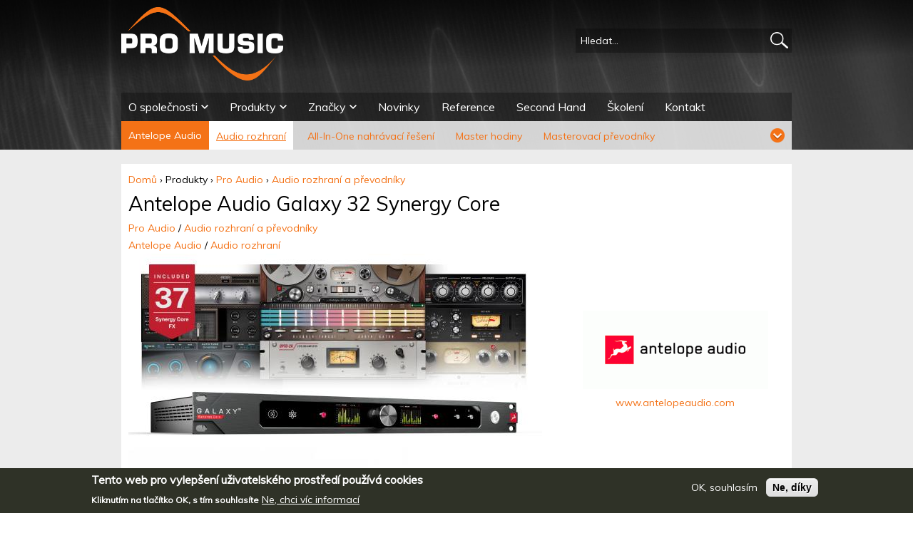

--- FILE ---
content_type: text/html; charset=utf-8
request_url: https://promusic.cz/antelope-audio/antelope-audio-galaxy-32-synergy-core-1751
body_size: 15465
content:
<!DOCTYPE html>
<!--[if IEMobile 7]><html class="iem7"  lang="cs" dir="ltr"><![endif]-->
<!--[if lte IE 6]><html class="lt-ie9 lt-ie8 lt-ie7"  lang="cs" dir="ltr"><![endif]-->
<!--[if (IE 7)&(!IEMobile)]><html class="lt-ie9 lt-ie8"  lang="cs" dir="ltr"><![endif]-->
<!--[if IE 8]><html class="lt-ie9"  lang="cs" dir="ltr"><![endif]-->
<!--[if (gte IE 9)|(gt IEMobile 7)]><!--><html  lang="cs" dir="ltr" prefix="content: http://purl.org/rss/1.0/modules/content/ dc: http://purl.org/dc/terms/ foaf: http://xmlns.com/foaf/0.1/ og: http://ogp.me/ns# rdfs: http://www.w3.org/2000/01/rdf-schema# sioc: http://rdfs.org/sioc/ns# sioct: http://rdfs.org/sioc/types# skos: http://www.w3.org/2004/02/skos/core# xsd: http://www.w3.org/2001/XMLSchema#"><!--<![endif]-->

<head>
  <meta charset="utf-8" />
<meta property="og:postal-code" content="54101" />
<meta property="og:locality" content="Trutnov" />
<meta property="og:country-name" content="Czech Republic" />
<meta property="og:email" content="info@promusic.cz" />
<script type="text/javascript">window.YETT_BLACKLIST = [/analytics/, /facebook/];</script><script type="text/javascript" src="/sites/all/modules/euccx/js/yett.min.js"></script><link rel="shortcut icon" href="https://promusic.cz/sites/default/files/favicon_0.png" type="image/png" />
<meta property="og:site_name" content="PRO MUSIC, s.r.o." />
<meta property="og:longitude" content="15.9031433" />
<meta property="og:street-address" content="Horská 922" />
<meta property="og:latitude" content="50.5653999" />
<meta property="og:title" content="Antelope Audio Galaxy 32 Synergy Core" />
<meta property="og:description" content="===32-KANÁLOVÉ ZVUKOVÉ ROZHRANÍ S DANTE, HDX A THUNDERBOLT 3===
Galaxy 32 Synergy Core je vícekanálové audio rozhraní a špičkový AD/DA převodník pro profesionální nahrávací a studia a vysoko-profilov" />
<meta property="og:type" content="product" />
<meta property="og:url" content="https://promusic.cz/antelope-audio/antelope-audio-galaxy-32-synergy-core-1751" />
<meta property="og:image" content="https://promusic.cz/sites/default/files/styles/thumbnail/public/product/field_main_image/g32-head-wide.jpg?itok=_1ToAkGQ" />
<meta name="description" content="Galaxy 32 Synergy Core je vícekanálové audio rozhraní a špičkový AD/DA převodník pro profesionální nahrávací a studia a vysoko-profilové produkční zařízení. Rozhraní staví na oceňované řadě Orion 32 – přináší 32 kanálů analogových I/O, průmyslový standard HDX, digitální konektivitu Thunderbolt a Dante a zpracování Synergy Core do 1U šasi pro montáž do racku. Spolu s komplexním" />
<meta name="generator" content="Drupal 7 (https://www.drupal.org)" />
<link rel="canonical" href="https://promusic.cz/antelope-audio/antelope-audio-galaxy-32-synergy-core-1751" />
<link rel="shortlink" href="https://promusic.cz/node/1751" />

<!-- Facebook Pixel Code -->
<script>
!function(f,b,e,v,n,t,s){if(f.fbq)return;n=f.fbq=function(){n.callMethod?
n.callMethod.apply(n,arguments):n.queue.push(arguments)};if(!f._fbq)f._fbq=n;
n.push=n;n.loaded=!0;n.version='2.0';n.queue=[];t=b.createElement(e);t.async=!0;
t.src=v;s=b.getElementsByTagName(e)[0];s.parentNode.insertBefore(t,s)}(window,
document,'script','//connect.facebook.net/en_US/fbevents.js');

fbq('init', '567025413992261');
fbq('track', 'PageView');
fbq('track', 'ViewContent', {"content_type":"product","content_ids":"1751"});
</script>
<noscript><img height='1' width='1' style='display:none' src='https://www.facebook.com/tr?id=567025413992261&ev=PageView&noscript=1' /></noscript>
<!-- End Facebook Pixel Code -->
  <title>Antelope Audio Galaxy 32 Synergy Core | PRO MUSIC, s.r.o.</title>

      <meta name="MobileOptimized" content="width">
    <meta name="HandheldFriendly" content="true">
    <meta name="viewport" content="width=device-width">
    <!--[if IEMobile]><meta http-equiv="cleartype" content="on"><![endif]-->

  <link type="text/css" rel="stylesheet" href="https://promusic.cz/sites/default/files/css/css_lQaZfjVpwP_oGNqdtWCSpJT1EMqXdMiU84ekLLxQnc4.css" media="all" />
<link type="text/css" rel="stylesheet" href="https://promusic.cz/sites/default/files/css/css_nmWtlRPGF0mXyeYNxkU_92_l0ILUY1VOtxuzQqqobaA.css" media="all" />
<link type="text/css" rel="stylesheet" href="https://promusic.cz/sites/default/files/css/css_ETKTgRxpHYYVtHTWbVhwr86pUppKmW88aRsJ5mYc3iw.css" media="all" />
<link type="text/css" rel="stylesheet" href="https://promusic.cz/sites/default/files/css/css_OU9Q0e7az6KKZ_QiK6h333FxQu5ephiqkFFX7IZjOKk.css" media="all" />
  <script src="https://promusic.cz/sites/default/files/js/js_TPRZmUmeC1mz3SQ7t4xnN3gdUVEXqJt0x0Q63NzH9Qs.js"></script>
<script src="https://promusic.cz/sites/default/files/js/js_n6pokY4jAvWgPKnPzaS6n-zwmlNEROLI0YEGK_syFiE.js"></script>
<script src="https://promusic.cz/sites/default/files/js/js_RLm_-EOqz_RtoEaoXrD5b0nWKgMdzqKg32xS2kkLBcU.js"></script>
<script src="https://promusic.cz/sites/default/files/js/js_mJFtzs44qRjo7HJE0S2nVKY5uaM21K03KfXsRL_a8NA.js"></script>
<script>var switchTo5x = true;var useFastShare = 1;</script>
<script src="https://ws.sharethis.com/button/buttons.js"></script>
<script>if (typeof stLight !== 'undefined') { stLight.options({"publisher":"dr-8ac6db74-dda8-d054-f5e4-56d7fcbf5865","version":"5x","lang":"cs"}); }</script>
<script src="https://promusic.cz/sites/default/files/js/js_kUzhK_Rj5Yy6EYAF3kjbfcB8yMkjLB2aU6qC5ijiSOw.js"></script>
<script>(function(i,s,o,g,r,a,m){i["GoogleAnalyticsObject"]=r;i[r]=i[r]||function(){(i[r].q=i[r].q||[]).push(arguments)},i[r].l=1*new Date();a=s.createElement(o),m=s.getElementsByTagName(o)[0];a.async=1;a.src=g;m.parentNode.insertBefore(a,m)})(window,document,"script","https://www.google-analytics.com/analytics.js","ga");ga("create", "UA-99035165-1", {"cookieDomain":"auto"});ga("set", "anonymizeIp", true);ga("send", "pageview");</script>
<script src="https://promusic.cz/sites/default/files/js/js_Y5KxsM7WgrbjbeAxQDkat_bDkLZZRd6znfIcbhCE2w8.js"></script>
<script>jQuery.extend(Drupal.settings, {"basePath":"\/","pathPrefix":"","ajaxPageState":{"theme":"promusic_zen","theme_token":"ui4Zr845o1qFvuldxWX1hVKsVbjwAJiGRHAgKc7TY0U","jquery_version":"1.7","js":{"0":1,"sites\/all\/modules\/eu_cookie_compliance\/js\/eu_cookie_compliance.js":1,"modules\/statistics\/statistics.js":1,"sites\/all\/modules\/euccx\/js\/euccx.js":1,"sites\/all\/modules\/jquery_update\/replace\/jquery\/1.7\/jquery.min.js":1,"misc\/jquery-extend-3.4.0.js":1,"misc\/jquery-html-prefilter-3.5.0-backport.js":1,"misc\/jquery.once.js":1,"misc\/drupal.js":1,"sites\/all\/modules\/eu_cookie_compliance\/js\/jquery.cookie-1.4.1.min.js":1,"sites\/all\/modules\/jquery_update\/replace\/jquery.form\/4\/jquery.form.min.js":1,"misc\/ajax.js":1,"sites\/all\/modules\/jquery_update\/js\/jquery_update.js":1,"sites\/all\/modules\/scroll_to_destination_anchors\/scroll_to_destination_anchors.js":1,"public:\/\/languages\/cs_w6R-dpbTXr7Z4_Ry8fhL9r2Y69OGeQWhCC1Mk2Dxf-g.js":1,"sites\/all\/libraries\/colorbox\/jquery.colorbox-min.js":1,"sites\/all\/modules\/colorbox\/js\/colorbox.js":1,"sites\/all\/modules\/colorbox\/styles\/default\/colorbox_style.js":1,"sites\/all\/modules\/colorbox\/js\/colorbox_load.js":1,"sites\/all\/modules\/colorbox\/js\/colorbox_inline.js":1,"sites\/all\/modules\/stickynav\/js\/stickynav.js":1,"sites\/all\/modules\/custom_search\/js\/custom_search.js":1,"sites\/all\/modules\/views\/js\/base.js":1,"misc\/progress.js":1,"1":1,"https:\/\/ws.sharethis.com\/button\/buttons.js":1,"2":1,"sites\/all\/modules\/views\/js\/ajax_view.js":1,"sites\/all\/modules\/responsive_menus\/styles\/meanMenu\/jquery.meanmenu.min.js":1,"sites\/all\/modules\/views_load_more\/views_load_more.js":1,"sites\/all\/modules\/responsive_menus\/styles\/meanMenu\/responsive_menus_mean_menu.js":1,"sites\/all\/modules\/google_analytics\/googleanalytics.js":1,"3":1,"sites\/all\/libraries\/superfish\/jquery.hoverIntent.minified.js":1,"sites\/all\/libraries\/superfish\/sftouchscreen.js":1,"sites\/all\/libraries\/superfish\/supposition.js":1,"sites\/all\/libraries\/superfish\/superfish.js":1,"sites\/all\/libraries\/superfish\/supersubs.js":1,"sites\/all\/modules\/superfish\/superfish.js":1},"css":{"modules\/system\/system.base.css":1,"modules\/system\/system.menus.css":1,"modules\/system\/system.messages.css":1,"modules\/system\/system.theme.css":1,"sites\/all\/modules\/simplenews\/simplenews.css":1,"modules\/comment\/comment.css":1,"modules\/field\/theme\/field.css":1,"modules\/node\/node.css":1,"modules\/search\/search.css":1,"modules\/user\/user.css":1,"sites\/all\/modules\/video_filter\/video_filter.css":1,"sites\/all\/modules\/views\/css\/views.css":1,"sites\/all\/modules\/colorbox\/styles\/default\/colorbox_style.css":1,"sites\/all\/modules\/ctools\/css\/ctools.css":1,"sites\/all\/modules\/stickynav\/css\/stickynav.css":1,"sites\/all\/modules\/custom_search\/custom_search.css":1,"sites\/all\/modules\/responsive_menus\/styles\/meanMenu\/meanmenu.min.css":1,"sites\/all\/modules\/eu_cookie_compliance\/css\/eu_cookie_compliance.css":1,"sites\/all\/libraries\/superfish\/css\/superfish.css":1,"public:\/\/ctools\/css\/b5aa1befe92d963c62f457c3f1541a97.css":1,"sites\/all\/themes\/promusic_zen\/system.menus.css":1,"sites\/all\/themes\/promusic_zen\/system.messages.css":1,"sites\/all\/themes\/promusic_zen\/system.theme.css":1,"sites\/all\/themes\/promusic_zen\/css\/styles.css":1}},"colorbox":{"opacity":"0.85","current":"{current} z {total}","previous":"\u00ab P\u0159edchoz\u00ed","next":"N\u00e1sleduj\u00edc\u00ed \u00bb","close":"Zav\u0159\u00edt","maxWidth":"98%","maxHeight":"98%","fixed":true,"mobiledetect":true,"mobiledevicewidth":"480px"},"jcarousel":{"ajaxPath":"\/jcarousel\/ajax\/views"},"stickynav":{"selector":".region-navigation"},"custom_search":{"form_target":"_self","solr":0},"views":{"ajax_path":"\/views\/ajax","ajaxViews":{"views_dom_id:4efefe455ceb66d9b23d08eeb4681495":{"view_name":"view_znacky","view_display_id":"block_2","view_args":"384+385+27+301","view_path":"node\/1751","view_base_path":"znacky","view_dom_id":"4efefe455ceb66d9b23d08eeb4681495","pager_element":0},"views_dom_id:1b3b0a1a57be834ba88bd1df90d3e145":{"view_name":"view_znacky","view_display_id":"block_2","view_args":"384+385+27+301","view_path":"node\/1751","view_base_path":"znacky","view_dom_id":"1b3b0a1a57be834ba88bd1df90d3e145","pager_element":0},"views_dom_id:d22ffd0dd7040542ed0fb48c719b13fa":{"view_name":"view_znacky","view_display_id":"block_5","view_args":"","view_path":"node\/1751","view_base_path":"znacky","view_dom_id":"d22ffd0dd7040542ed0fb48c719b13fa","pager_element":0}}},"urlIsAjaxTrusted":{"\/views\/ajax":true,"\/antelope-audio\/antelope-audio-galaxy-32-synergy-core-1751":true},"responsive_menus":[{"selectors":"#navigation","container":"body","trigger_txt":"\u003Cspan \/\u003E\u003Cspan \/\u003E\u003Cspan \/\u003E","close_txt":"X","close_size":"18px","position":"right","media_size":"650","show_children":"1","expand_children":"1","expand_txt":"+","contract_txt":"-","remove_attrs":"1","responsive_menus_style":"mean_menu"}],"eu_cookie_compliance":{"cookie_policy_version":"1.0.0","popup_enabled":1,"popup_agreed_enabled":0,"popup_hide_agreed":0,"popup_clicking_confirmation":false,"popup_scrolling_confirmation":false,"popup_html_info":"\u003Cdiv class=\u0022eu-cookie-compliance-banner eu-cookie-compliance-banner-info eu-cookie-compliance-banner--opt-in\u0022\u003E\n  \u003Cdiv class=\u0022popup-content info\u0022\u003E\n    \u003Cdiv id=\u0022popup-text\u0022\u003E\n      \n\u003Ch2\u003ETento web pro vylep\u0161en\u00ed u\u017eivatelsk\u00e9ho prost\u0159ed\u00ed pou\u017e\u00edv\u00e1 cookies\u003C\/h2\u003E\n\n\u003Cp\u003EKliknut\u00edm na tla\u010d\u00edtko OK, s\u00a0t\u00edm souhlas\u00edte\u003C\/p\u003E\n              \u003Cbutton type=\u0022button\u0022 class=\u0022find-more-button eu-cookie-compliance-more-button\u0022\u003ENe, chci v\u00edc informac\u00ed\u003C\/button\u003E\n          \u003C\/div\u003E\n    \n    \u003Cdiv id=\u0022popup-buttons\u0022 class=\u0022\u0022\u003E\n      \u003Cbutton type=\u0022button\u0022 class=\u0022agree-button eu-cookie-compliance-secondary-button\u0022\u003EOK, souhlas\u00edm\u003C\/button\u003E\n              \u003Cbutton type=\u0022button\u0022 class=\u0022decline-button eu-cookie-compliance-default-button\u0022 \u003ENe, d\u00edky\u003C\/button\u003E\n          \u003C\/div\u003E\n  \u003C\/div\u003E\n\u003C\/div\u003E","use_mobile_message":false,"mobile_popup_html_info":"\u003Cdiv class=\u0022eu-cookie-compliance-banner eu-cookie-compliance-banner-info eu-cookie-compliance-banner--opt-in\u0022\u003E\n  \u003Cdiv class=\u0022popup-content info\u0022\u003E\n    \u003Cdiv id=\u0022popup-text\u0022\u003E\n      \n\u003Ch2\u003EWe use cookies on this site to enhance your user experience\u003C\/h2\u003E\n\n\u003Cp\u003EBy tapping the Accept button, you agree to us doing\u00a0so.\u003C\/p\u003E\n              \u003Cbutton type=\u0022button\u0022 class=\u0022find-more-button eu-cookie-compliance-more-button\u0022\u003ENe, chci v\u00edc informac\u00ed\u003C\/button\u003E\n          \u003C\/div\u003E\n    \n    \u003Cdiv id=\u0022popup-buttons\u0022 class=\u0022\u0022\u003E\n      \u003Cbutton type=\u0022button\u0022 class=\u0022agree-button eu-cookie-compliance-secondary-button\u0022\u003EOK, souhlas\u00edm\u003C\/button\u003E\n              \u003Cbutton type=\u0022button\u0022 class=\u0022decline-button eu-cookie-compliance-default-button\u0022 \u003ENe, d\u00edky\u003C\/button\u003E\n          \u003C\/div\u003E\n  \u003C\/div\u003E\n\u003C\/div\u003E\n","mobile_breakpoint":"768","popup_html_agreed":"\u003Cdiv\u003E\n  \u003Cdiv class=\u0022popup-content agreed\u0022\u003E\n    \u003Cdiv id=\u0022popup-text\u0022\u003E\n      \n\u003Ch2\u003EThank you for accepting cookies\u003C\/h2\u003E\n\n\u003Cp\u003EYou can now hide this message or find out more about cookies.\u003C\/p\u003E\n    \u003C\/div\u003E\n    \u003Cdiv id=\u0022popup-buttons\u0022\u003E\n      \u003Cbutton type=\u0022button\u0022 class=\u0022hide-popup-button eu-cookie-compliance-hide-button\u0022\u003EHide\u003C\/button\u003E\n              \u003Cbutton type=\u0022button\u0022 class=\u0022find-more-button eu-cookie-compliance-more-button-thank-you\u0022 \u003EMore info\u003C\/button\u003E\n          \u003C\/div\u003E\n  \u003C\/div\u003E\n\u003C\/div\u003E","popup_use_bare_css":false,"popup_height":"auto","popup_width":"100%","popup_delay":1000,"popup_link":"\/content\/zasady-pouziti-cookies-ochrany-soukromi-712","popup_link_new_window":1,"popup_position":null,"fixed_top_position":1,"popup_language":"cs","store_consent":true,"better_support_for_screen_readers":0,"reload_page":0,"domain":"","domain_all_sites":0,"popup_eu_only_js":0,"cookie_lifetime":"100","cookie_session":false,"disagree_do_not_show_popup":0,"method":"opt_in","allowed_cookies":"","withdraw_markup":"\u003Cbutton type=\u0022button\u0022 class=\u0022eu-cookie-withdraw-tab\u0022\u003ENastaven\u00ed soukrom\u00ed\u003C\/button\u003E\n\u003Cdiv class=\u0022eu-cookie-withdraw-banner\u0022\u003E\n  \u003Cdiv class=\u0022popup-content info\u0022\u003E\n    \u003Cdiv id=\u0022popup-text\u0022\u003E\n      \n\u003Ch2\u003ETento web pro vylep\u0161en\u00ed u\u017eivatelsk\u00e9ho prost\u0159ed\u00ed pou\u017e\u00edv\u00e1 cookies\u003C\/h2\u003E\n\n\u003Cp\u003EUd\u011blili jste n\u00e1m souhlas cookies pou\u017e\u00edvat.\u003C\/p\u003E\n    \u003C\/div\u003E\n    \u003Cdiv id=\u0022popup-buttons\u0022\u003E\n      \u003Cbutton type=\u0022button\u0022 class=\u0022eu-cookie-withdraw-button\u0022\u003EZru\u0161it souhlas\u003C\/button\u003E\n    \u003C\/div\u003E\n  \u003C\/div\u003E\n\u003C\/div\u003E\n","withdraw_enabled":1,"withdraw_button_on_info_popup":0,"cookie_categories":[],"cookie_categories_details":[],"enable_save_preferences_button":1,"cookie_name":"","cookie_value_disagreed":"0","cookie_value_agreed_show_thank_you":"1","cookie_value_agreed":"2","containing_element":"body","automatic_cookies_removal":1},"googleanalytics":{"trackOutbound":1,"trackMailto":1,"trackDownload":1,"trackDownloadExtensions":"7z|aac|arc|arj|asf|asx|avi|bin|csv|doc(x|m)?|dot(x|m)?|exe|flv|gif|gz|gzip|hqx|jar|jpe?g|js|mp(2|3|4|e?g)|mov(ie)?|msi|msp|pdf|phps|png|ppt(x|m)?|pot(x|m)?|pps(x|m)?|ppam|sld(x|m)?|thmx|qtm?|ra(m|r)?|sea|sit|tar|tgz|torrent|txt|wav|wma|wmv|wpd|xls(x|m|b)?|xlt(x|m)|xlam|xml|z|zip","trackColorbox":1},"superfish":{"1":{"id":"1","sf":{"animation":{"opacity":"show","height":"show"},"speed":"\u0027fast\u0027","autoArrows":false,"dropShadows":false,"disableHI":false},"plugins":{"touchscreen":{"mode":"always_active"},"supposition":true,"bgiframe":false,"supersubs":{"minWidth":"12","maxWidth":"27","extraWidth":1}}}},"statistics":{"data":{"nid":"1751"},"url":"\/modules\/statistics\/statistics.php"},"euccx":{"plugins":{"ganalytics":{"blacklist":["\/analytics\/"],"cookies_handled":["_ga","_gat","_gid"]},"fbpixel":{"blacklist":["\/facebook\/"]}},"unticked":0,"dab":0}});</script>
      <!--[if lt IE 9]>
    <script src="/sites/all/themes/zen/js/html5-respond.js"></script>
    <![endif]-->
  </head>
<body class="html not-front not-logged-in one-sidebar sidebar-second page-node page-node- page-node-1751 node-type-ctype-product section-antelope-audio" >
      <p id="skip-link">
      <a href="#main-menu" class="element-invisible element-focusable">Jump to navigation</a>
    </p>
      
<div id="page">
<div id="header_wrapper">
  <header class="header" id="header" role="banner">

          <a href="/" title="Domů" rel="home" class="header__logo" id="logo"><div class="logo_wrapper"><img src="https://promusic.cz/sites/all/themes/promusic_zen/logo.png" alt="Domů" class="header__logo-image" /></div></a>
    
    
    
      <div class="header__region region region-header">
    <div id="block-search-form" class="block block-search first last odd" role="search">

      
  <form class="search-form" role="search" action="/antelope-audio/antelope-audio-galaxy-32-synergy-core-1751" method="post" id="search-block-form" accept-charset="UTF-8"><div><div class="container-inline">
      <h2 class="element-invisible">Vyhledávání</h2>
    <div class="form-item form-type-textfield form-item-search-block-form">
  <input title="Zadejte hledaný termín." class="custom-search-box form-text" placeholder="Hledat..." type="text" id="edit-search-block-form--2" name="search_block_form" value="" size="30" maxlength="128" />
</div>
<div class="form-actions form-wrapper" id="edit-actions"><input alt="Hledat" class="custom-search-button form-submit" type="image" id="edit-submit" name="op" src="https://promusic.cz/sites/default/files/custom_search/magnifying_glass.png" /></div><input type="hidden" name="form_build_id" value="form-6kSrTNhHyLUAdTJClGGN2Te1PQazr02o-H8lolaAhls" />
<input type="hidden" name="form_id" value="search_block_form" />
</div>
</div></form>
</div>
  </div>
    <div id="navigation">

      
        <div class="region region-navigation">
    <div id="block-superfish-1" class="block block-superfish first odd">

      
  <ul id="superfish-1" class="menu sf-menu sf-main-menu sf-horizontal sf-style-none sf-total-items-8 sf-parent-items-3 sf-single-items-5"><li id="menu-396-1" class="first odd sf-item-1 sf-depth-1 sf-total-children-4 sf-parent-children-0 sf-single-children-4 menuparent"><a href="/content/o-spolecnosti-1" title="" class="sf-depth-1 menuparent">O společnosti</a><ul><li id="menu-440-1" class="first odd sf-item-1 sf-depth-2 sf-no-children"><a href="/content/kdo-jsme-4" class="sf-depth-2">Kdo jsme?</a></li><li id="menu-441-1" class="middle even sf-item-2 sf-depth-2 sf-no-children"><a href="/content/nabizime-5" class="sf-depth-2">Nabízíme</a></li><li id="menu-2465-1" class="middle odd sf-item-3 sf-depth-2 sf-no-children"><a href="/partneri" title="" class="sf-depth-2">Partneři</a></li><li id="menu-3420-1" class="last even sf-item-4 sf-depth-2 sf-no-children"><a href="/content/cyklisticky-tym-pro-music-prolog-bike-1403" class="sf-depth-2">Cyklistický tým</a></li></ul></li><li id="menu-1316-1" class="active-trail middle even sf-item-2 sf-depth-1 sf-total-children-7 sf-parent-children-0 sf-single-children-7 menuparent"><span title="" class="sf-depth-1 menuparent nolink">Produkty</span><ul><li id="menu-1317-1" class="active-trail first odd sf-item-1 sf-depth-2 sf-no-children"><a href="/obor/pro-audio" title="Pro Audio" class="sf-depth-2">Pro Audio</a></li><li id="menu-1336-1" class="middle even sf-item-2 sf-depth-2 sf-no-children"><a href="/obor/pro-light" title="Pro Light" class="sf-depth-2">Pro Light</a></li><li id="menu-1356-1" class="middle odd sf-item-3 sf-depth-2 sf-no-children"><a href="/obor/video" title="Video" class="sf-depth-2">Video</a></li><li id="menu-1361-1" class="middle even sf-item-4 sf-depth-2 sf-no-children"><a href="/obor/instalace-av" title="Instalace A/V" class="sf-depth-2">Instalace A/V</a></li><li id="menu-1362-1" class="middle odd sf-item-5 sf-depth-2 sf-no-children"><a href="/obor/interkomy-konferencni-systemy" title="Interkomy a konferenční systémy" class="sf-depth-2">Interkomy a konferenční systémy</a></li><li id="menu-2066-1" class="middle even sf-item-6 sf-depth-2 sf-no-children"><a href="/obor/podiova-technika" title="Pódiová technika" class="sf-depth-2">Pódiová technika</a></li><li id="menu-4575-1" class="last odd sf-item-7 sf-depth-2 sf-no-children"><a href="/obor/dezinfekcni-systemy" title="Dezinfekční systémy" class="sf-depth-2">Dezinfekční systémy</a></li></ul></li><li id="menu-468-1" class="middle odd sf-item-3 sf-depth-1 sf-total-children-12 sf-parent-children-0 sf-single-children-12 menuparent"><a href="/znacky" title="" class="sf-depth-1 menuparent">Značky</a><ul><li id="menu-2273-1" class="first odd sf-item-1 sf-depth-2 sf-no-children"><a href="/znacky/l-acoustics" title="" class="sf-depth-2">L-Acoustics</a></li><li id="menu-2274-1" class="middle even sf-item-2 sf-depth-2 sf-no-children"><a href="/znacky/digico" title="" class="sf-depth-2">DiGiCo</a></li><li id="menu-2275-1" class="middle odd sf-item-3 sf-depth-2 sf-no-children"><a href="/znacky/chamsys" title="" class="sf-depth-2">ChamSys</a></li><li id="menu-2276-1" class="middle even sf-item-4 sf-depth-2 sf-no-children"><a href="/znacky/audio-technica" title="" class="sf-depth-2">Audio-Technica</a></li><li id="menu-2277-1" class="middle odd sf-item-5 sf-depth-2 sf-no-children"><a href="/znacky/yamaha-commercial-audio" title="" class="sf-depth-2">Yamaha Commercial Audio</a></li><li id="menu-2291-1" class="middle even sf-item-6 sf-depth-2 sf-no-children"><a href="/znacky/high-end-systems" title="" class="sf-depth-2">High End Systems</a></li><li id="menu-2278-1" class="middle odd sf-item-7 sf-depth-2 sf-no-children"><a href="/znacky/antelope-audio" title="" class="sf-depth-2">Antelope Audio</a></li><li id="menu-2279-1" class="middle even sf-item-8 sf-depth-2 sf-no-children"><a href="/znacky/strand-lighting" title="" class="sf-depth-2">Strand Lighting</a></li><li id="menu-2280-1" class="middle odd sf-item-9 sf-depth-2 sf-no-children"><a href="/znacky/ayrton" title="" class="sf-depth-2">Ayrton</a></li><li id="menu-2652-1" class="middle even sf-item-10 sf-depth-2 sf-no-children"><a href="/znacky/waves" title="" class="sf-depth-2">Waves</a></li><li id="menu-2282-1" class="middle odd sf-item-11 sf-depth-2 sf-no-children"><span title="" class="sf-depth-2 separator"><hr></span></li><li id="menu-2281-1" class="last even sf-item-12 sf-depth-2 sf-no-children"><a href="/znacky" title="" class="sf-depth-2">další značky...</a></li></ul></li><li id="menu-1724-1" class="middle even sf-item-4 sf-depth-1 sf-no-children"><a href="/stitky/novinky" title="" class="sf-depth-1">Novinky</a></li><li id="menu-1711-1" class="middle odd sf-item-5 sf-depth-1 sf-no-children"><a href="/stitky/reference" title="" class="sf-depth-1">Reference</a></li><li id="menu-1712-1" class="middle even sf-item-6 sf-depth-1 sf-no-children"><a href="/atributy-produktu/second-hand" title="" class="sf-depth-1">Second Hand</a></li><li id="menu-4735-1" class="middle odd sf-item-7 sf-depth-1 sf-no-children"><a href="/content/prihlaska-do-pro-music-academy-1890" title="Přihláška do Pro Music Academy" class="sf-depth-1">Školení</a></li><li id="menu-439-1" class="last even sf-item-8 sf-depth-1 sf-no-children"><a href="/content/kontaktni-informace-3" class="sf-depth-1">Kontakt</a></li></ul>
</div>
<div id="block-menu-block-5" class="block block-menu-block last even" role="navigation">

        <h2 class="block__title block-title"><a href="/znacky/antelope-audio" title="Antelope Audio" class="active-trail">Antelope Audio</a></h2>
    
  <div class="menu-block-wrapper menu-block-5 menu-name-menu-menu-taxonomy-term-brand parent-mlid-0 menu-level-2">
  <ul class="menu"><li class="menu__item is-leaf first leaf menu-mlid-4723"><a href="/znacky/all-one-nahravaci-reseni" title="All-In-One nahrávací řešení" class="menu__link">All-In-One nahrávací řešení</a></li>
<li class="menu__item is-leaf is-active-trail leaf active-trail menu-mlid-4721"><a href="/znacky/audio-rozhrani" title="Audio rozhraní" class="menu__link is-active-trail active-trail">Audio rozhraní</a></li>
<li class="menu__item is-leaf leaf menu-mlid-4725"><a href="/znacky/master-hodiny" title="Master hodiny" class="menu__link">Master hodiny</a></li>
<li class="menu__item is-leaf leaf menu-mlid-4724"><a href="/znacky/masterovaci-prevodniky" title="Masterovací převodníky" class="menu__link">Masterovací převodníky</a></li>
<li class="menu__item is-leaf leaf menu-mlid-4726"><a href="/znacky/mikrofonni-predzesilovace-signalove-procesory" title="Mikrofonní předzesilovače a signálové procesory" class="menu__link">Mikrofonní předzesilovače a signálové procesory</a></li>
<li class="menu__item is-leaf last leaf menu-mlid-4722"><a href="/znacky/modelingove-mikrofony" title="Modelingové mikrofony" class="menu__link">Modelingové mikrofony</a></li>
</ul></div>

</div>
  </div>

    </div>   
  </header>
  <div id="dynamic_wrapper">
    <div class="dynamic">
          </div>
  </div>
  </div>
  <div id="highlighted_wrapper">
    <div class="highlighted">
          </div>
  </div>
<div id="main_wrapper">
  <div id="main">

    <div id="content" class="column" role="main">
      
      <nav class="breadcrumb" role="navigation"><h2 class="element-invisible">Jste zde</h2><ol><li><a href="/">Domů</a> › </li><li><span title="" class="nolink">Produkty</span> › </li><li><a href="/obor/pro-audio" title="Pro Audio">Pro Audio</a> › </li><li><a href="/obor/audio-rozhrani-prevodniky" title="Audio rozhraní a převodníky">Audio rozhraní a převodníky</a></li></ol></nav>      <a id="main-content"></a>
                                                


<div  about="/antelope-audio/antelope-audio-galaxy-32-synergy-core-1751" typeof="sioc:Item foaf:Document" class="ds-1col node node-ctype-product view-mode-full clearfix">

  
  <div class="field field-name-title field-type-ds field-label-hidden"><div class="field-items"><div class="field-item even" property="dc:title"><h1 class="page__title title">Antelope Audio Galaxy 32 Synergy Core</h1></div></div></div><div class="field field-name-field-term-branch field-type-taxonomy-term-reference field-label-hidden"><div class="field-items"><div class="field-item even"><a href="/obor/pro-audio">Pro Audio</a> / <a href="/obor/audio-rozhrani-prevodniky">Audio rozhraní a převodníky</a></div></div></div><div class="field field-name-field-term-brand field-type-taxonomy-term-reference field-label-hidden"><div class="field-items"><div class="field-item even"><a href="/znacky/antelope-audio">Antelope Audio</a> / <a href="/znacky/audio-rozhrani">Audio rozhraní</a></div></div></div><div class="field field-name-ds-block-view-znacky-logo field-type-ds field-label-hidden"><div class="field-items"><div class="field-item even"><div id="block-views-view-znacky-block-2" class="block block-views first odd">

        <h2 class="block__title block-title">O značce</h2>
    
  <div class="view view-view-znacky view-id-view_znacky view-display-id-block_2 view-dom-id-4efefe455ceb66d9b23d08eeb4681495">
        
  
  
      <div class="view-content">
        <div class="views-row views-row-1 views-row-odd views-row-first views-row-last">
      
  <div class="views-field views-field-field-image-logo">        <div class="field-content"><a href="/znacky/antelope-audio"><img typeof="foaf:Image" src="https://promusic.cz/sites/default/files/styles/logo_250x100/public/vocabulary_brand/image_logo/antelope.gif?itok=0j7JZMRs" width="260" height="110" alt="" /></a></div>  </div>  
  <div class="views-field views-field-description">        <div class="field-content">
<p>Antelope Audio má více než 20 let zkušeností s digitálním taktováním zvuku, konverzí a návrhem analogových obvodů. Jejich cílem je pomáhat lidem dosáhnout zvuku ve vysokém rozlišení jak v nahrávacím studiu, tak v domácím prostředí. Byli průkopníky zavádění generátorů atomových hodin do master hodin. Nyní implementují profesionální audio technologie do produktové řady USB D/A převodníků (DAC) zaměřených jak na audiofily, tak na profesionály. Jejich digitální audio zařízení je vhodné pro profesionální i audiofilskou komunitu a poskytuje zvuk ve vysokém rozlišení díky proprietárnímu 64 bitovému Acoustically Focused Clocking (AFC) a jitter managment algoritmu.</p>
</div>  </div>  
  <div class="views-field views-field-field-files">        <div class="field-content"></div>  </div>  
  <div class="views-field views-field-field-url-web">        <div class="field-content"><a href="https://en.antelopeaudio.com/" rel="nofollow">www.antelopeaudio.com</a></div>  </div>  </div>
    </div>
  
  
  
  
  
  
</div>
</div>
</div></div></div><div class="field field-name-field-main-image field-type-image field-label-hidden"><div class="field-items"><div class="field-item even"><a href="https://promusic.cz/sites/default/files/product/field_main_image/g32-head-wide.jpg" title="Antelope Audio Galaxy 32 Synergy Core" class="colorbox" data-colorbox-gallery="gallery-node-1751-XOPasOFVa4I" data-cbox-img-attrs="{&quot;title&quot;: &quot;&quot;, &quot;alt&quot;: &quot;&quot;}"><img typeof="foaf:Image" src="https://promusic.cz/sites/default/files/styles/product_main_image/public/product/field_main_image/g32-head-wide.jpg?itok=Q95-ck8i" width="580" height="320" alt="" title="" /></a></div></div></div><div class="field field-name-body field-type-text-with-summary field-label-hidden"><div class="field-items"><div class="field-item even" property="content:encoded">
<h3>32-KANÁLOVÉ ZVUKOVÉ ROZHRANÍ S DANTE, HDX A THUNDERBOLT 3</h3>

<p>Galaxy 32 Synergy Core je vícekanálové audio rozhraní a špičkový AD/DA převodník pro profesionální nahrávací a studia a vysoko-profilové produkční zařízení. Rozhraní staví na oceňované řadě Orion 32 – přináší 32 kanálů analogových I/O, průmyslový standard HDX, digitální konektivitu Thunderbolt a Dante a zpracování Synergy Core do 1U šasi pro montáž do racku. Spolu s komplexním I/O nabízí Galaxy 32 Synergy Core konverzi s vysokým rozlišením a 64bitové AFC™ taktování.</p>

<ul>
	<li>Komplexní ovládání prostorového zvuku a pohlcující monitoring a kalibrace reproduktorů, až 16ti kanálů. Dolby Atmos připraveno až do 9.1.6</li>

	<li>Vysoce věrná konverze pro detailní zvuk při nahrávání, streamování zvuku a 64bitová technologie taktování AFC™ poskytující prostorný stereo obraz s výraznou separací</li>

	<li>32 I/O kanálů přes 8 DC-coupled D-Sub 25 konektorů, 64 I/O kanálů optického MADI a 8 I/O kanálů ADAT</li>

	<li>64 I/O kanálů v libovolném DAW přes port Thunderbolt 3, 64 I/O kanálů v Pro Tools přes dva HDX porty a až 64 I/O kanálů přes Dante s primárním portem a druhým zrcadleným portem pro redundanci.</li>

	<li>Současné použití všech digitálních portů pro snadnou integraci s více systémy a různými nastaveními</li>

	<li><a href="https://promusic.cz/content/audio-rozhrani-spolecosti-antelope-audio-maji-board-az-51-ultra-low-latency-modelingovych" rel="nofollow">Obsahuje 37 real-time low-latency analogově modelovaných efektů Synergy Core a více než 30 dostupných jako volitelná rozšíření</a></li>

	<li>Virtuální patch-bay umožňuje provádění složitého routing I/O signálu jednoduchým přetažením.</li>
</ul>

<h3>Nová úroveň imerze</h3>

<p>S komplexním ovládáním prostorového a imerzního monitoringu a funkcí kalibrace reproduktorů až pro 16 kanálů nebo 9.1.6 Dolby Atmos je Galaxy 32 Synergy Core dokonalým rozhraním pro jakékoli nastavení prostorového nebo imerzivního zvuku.</p>

<p>S 23 přednastavenými formáty, více konfigurovatelnými prostřednictvím integrovaného routingu se Galaxy může bez námahy zapojit do jakékoli work-flow. Od studiového použití, jako je mixing hudby, film, TV, hry nebo VR audio produkce, až po vícekanálové reproduktorové systémy pro použití v PA, divadelních prostorech, uměleckých instalacích a dalších, Galaxy je připraveno na budoucnost zvuku. bez ohledu na vaše nastavení.</p>

<h3>Bezkonkurenční zvukový výkon</h3>

<p>Zažijte novou úroveň detailů ve svých nahrávkách a vychutnejte si širší soundstage pro výjimečný stereo image při playbacku. Transparentní převodníky masteringové úrovně s až 130dB headroomu a stejnou 64bitovou technologií taktování AFC™ z legendárních master poskytují bezkonkurenční zvukový výkon pro celé vaše studio.</p>

<h3>Vylepšete své projekty pomocí Synergy Core Processing</h3>

<p>Efekty přicházející se Synergy Core jsou modelovány podle ikonických studiových vybavení a lze je real-time aplikovat během monitoringu, postprodukce a live nahrávání. Exkluzivní kompresory, EQ a předzesilovače jsou zpracovány s téměř nulovou latencí zcela uvnitř rozhraní, což zajišťuje nulové zatížení vašeho CPU. Integrované jádro Synergy Core obsahuje výpočetní výkon komplexních multi-rack setupů, který vám umožní načíst až 128 instancí vašich oblíbených signal procesorů v jedné relaci.</p>

<p>Svou sbírku můžete kdykoli rozšířit zakoupením dalších analogově modelovaných efektů, jako je Grove Hill's Liverpool, a efektů třetích stran, jako je Antares' Auto-Tune.</p>

<h3>Bezproblémová integrace, rozsáhlé I/O</h3>

<p>1U box se perfektně hodí do špičkových audio instalací , které potřebují přenášet zvuk na velkou vzdálenost nebo mají zkrátka málo místa v racku, ale potřebují sledovat veškerý zvuk současně. Všestranné rozhraní spojuje více zařízení do jednoho spojením převodníku, digitální patch bay, systému Dante a rozhraní MADI, HDX a Thunderbolt 3.</p>

<p>Desítky externích předzesilovačů a signálů mohou být přiváděny a odváděny z rozhraní prostřednictvím osmi konektorů D-Sub 25 a digitální rozšíření je k dispozici prostřednictvím optických portů MADI, ADAT a S/PDIF . </p>

<h3>Velké relace a efektivní pracovní postup</h3>

<p>Vstupní a výstupní kanály již nejsou s Galaxy 32 Synergy Core nedostatkovým zbožím. Na rozdíl od modulárních systémů jsou všechny I/O dostupné kdykoli a lze je používat současně bez nutnosti výměny desek nebo změn nastavení, což usnadňuje práci na více relacích. Díky jedinečnému programování FPGA může nyní vaše HD nebo HDX zařízení udržovat 64 I/O kanálů v Pro Tools, dokonce i při 192 kHz.</p>

<h3>Funkce, které usnadňují nahrávání</h3>

<p>Digitální routing Galaxy 32 Synergy Core je virtuální patch-bay, která vám pomůže rychle třídit všechny kanály přicházející a odcházející z rozhraní. Pro maximální jednoduchost vám jednoduchá funkce „drag and drop“ a barevně označené štítky pomáhají ušetřit čas během procesu nastavení. Kromě intuitivního routingu vám softwarový ovládací panel umožňuje spouštět DAW playback kanály prostřednictvím efektů, vytvářet předvolby, rychle konfigurovat mixy a další.</p>

<h3>Vlastnosti</h3>

<h4>Konektivita</h4>

<ul>
	<li>32 analogových vstupních kanálů přes 4 × D-Sub 25 konektory s AC/DC spojovacím přepínačem (TASCAM standard)</li>

	<li>32 analogových výstupních kanálů přes 4 × DC-coupled D-Sub 25 konektory (TASCAM standard)</li>

	<li>Dante™ audio přes IP s primárním portem pro přenos zvuku na velké vzdálenosti a druhým zrcadleným portem pro redundanci</li>

	<li>2 × HDX porty (24-bit, 192 kHz): až 64 kanálů I/O pro integraci Pro Tools HD / HDX</li>

	<li>Port Thunderbolt™ 3 s vlastními ovladači pro macOS a Windows pro výkon s nízkou latencí v nativních DAW aplikacích</li>

	<li>Digitální I/O: 64 kanálů optického MADI, 8 kanálů ADAT i 2 kanály přes S/PDIF</li>

	<li>Clocking I/O: 1 x word clock/loop sync vstup, 2 x word clock/loop sync výstupy, 1×10М vstup</li>

	<li>1 × vyhrazený stereo monitorový výstup přes ¼ TRS.</li>
</ul>

<h4>Taktování a konverze</h4>

<ul>
	<li>64bitová technologie AFC™ (Acoustically Focused Clocking) poskytující prostorný stereo obraz s výraznou separací pro bezkonkurenční úroveň detailů</li>

	<li>A/D a D/A konverze s vysokým rozlišením zajišťující artefact-free nahrávky a mastering převodník se headroomem 130dB pro kritický poslech bez zabarvení nebo degradace signálu.</li>
</ul>

<h4>Zpracování efektů v reálném čase</h4>

<ul>
	<li>Kolekce 37 efektů Synergy Core po vzoru klasických a vzácných analogového „outboard“ zařízení;</li>

	<li>Vlastní integrovaná platforma Synergy Core poháněná 6 × DSP a 2 × FPGA čipy pro zpracování real-time low-latency efektů</li>

	<li>Až 128 instancí real-time efektů na simultánních relacích.</li>
</ul>

<h4>Funkce zlepšující pracovní postup</h4>

<ul>
	<li>Virtuální patch-bay umožňující provádění složitého routing I/O signálu jednoduchým přetažením</li>

	<li>Všechny digitální porty lze používat současně pro snadnou integraci s více systémy a různými nastaveními</li>

	<li>4 x integrované low-latency stereo mixpulty, každý s 32 vstupními kanály, s nastavitelnými úrovněmi, panningem a nastavením reverbu – vhodné pro monitoring nebo summing</li>

	<li>Přizpůsobitelné předvolby doplněné o routing signálu, úpravy úrovní, nastavení mixů a efektů</li>

	<li>Direct monitoring s real-time low-latency efekty</li>

	<li>Dva 1,8" IPS displeje pro nezávislé měření signálu</li>

	<li>Možnost pracovat bez připojení k počítači</li>

	<li>Bezdrátové ovládání softwarových funkcí ze samostatného počítače připojeného ke stejné síti.</li>
</ul>

<p><strong>Technické specifikace:</strong></p>

<table>
	<tbody>
		<tr>
			<th> </th>

			<th>AD Line Input:</th>
		</tr>

		<tr>
			<th>Input Connection:  </th>

			<td>4 x D-sub 25-pin (Tascam Standard)</td>
		</tr>

		<tr>
			<th>I/O Channel Count  </th>

			<td> 32 Channels  </td>
		</tr>

		<tr>
			<th>Input level trim  </th>

			<td> 12 dBu to 22 dBu in steps of 1 dB </td>
		</tr>

		<tr>
			<th>Dynamic Range  </th>

			<td> 122 dB</td>
		</tr>

		<tr>
			<th>Supported sample rates  </th>

			<td> 44.1 kHz—192 kHz, 24-bit</td>
		</tr>

		<tr>
			<th>THD+N (A)  </th>

			<td> -116 dB  </td>
		</tr>

		<tr>
			<th>Impedance Load  </th>

			<td> 11.2 kOhms</td>
		</tr>
	</tbody>
</table>
  
<table>
	<tbody>
		<tr>
			<th> </th>

			<th>DA Line Output:</th>

			<th>  DA Monitor Output:  </th>
		</tr>

		<tr>
			<th>Output Connection:</th>

			<td> 4 x DC-coupled D-sub-25-pin (Tascam Standard)  </td>

			<td> 2 x 1/4” 6.35 mm Jack (3 pin)  </td>
		</tr>

		<tr>
			<th>I/O Channel Count  </th>

			<td> 32 Channels  </td>

			<td> 2 Channels  </td>
		</tr>

		<tr>
			<th>Output level  </th>

			<td colspan="2"> -inf to 22dBu // 1 dB step  </td>
		</tr>

		<tr>
			<th>Dynamic Range  </th>

			<td> 128 dB </td>

			<td> 130 dB  </td>
		</tr>

		<tr>
			<th> Supported sample rates  </th>

			<td colspan="2"> 44.1 kHz—192 kHz, 24-bit  </td>
		</tr>

		<tr>
			<th>THD+N (A)  </th>

			<td colspan="2"> -115 dB  </td>
		</tr>

		<tr>
			<th>Impedance Load </th>

			<td colspan="2"> 56 Ohms </td>
		</tr>
	</tbody>
</table>
  
<table>
	<tbody>
		<tr>
			<th>Digital Interface</th>

			<th>Thunderbolt   </th>

			<th>Dante</th>

			<th>HDX</th>

			<th>MADI</th>

			<th>S/PDIF</th>

			<th>ADAT</th>
		</tr>

		<tr>
			<th>Interface Connection</th>

			<td>1× Thunderbolt 3</td>

			<td>2× RJ-45 Port</td>

			<td>2 x HDX Port</td>

			<td>2 x Optical SC Connectors</td>

			<td>2 x RCA Connectors</td>

			<td>2 x Optical</td>
		</tr>

		<tr>
			<th>I/O Channel Count</th>

			<td>64 Channels</td>

			<td>64 Channels (@44.1/48.0 kHz)</td>

			<td>64 Channels</td>

			<td>64 Channels @44.1/48.0 kHz</td>

			<td>2 Channels</td>

			<td>8 Channels In ; 8 Channels Out</td>
		</tr>

		<tr>
			<th>Supported sample rates</th>

			<td colspan="2">44.1 kHz—192 kHz, 24-bit</td>

			<td>44.1 kHz—192 kHz, 24-bit PCM</td>

			<td colspan="3">44.1 kHz—192 kHz, 24-bit</td>
		</tr>

		<tr>
			<th>Control Panel Support</th>

			<td>×</td>

			<td>✔</td>

			<td>×</td>

			<td>×</td>

			<td>×</td>

			<td>×</td>
		</tr>

		<tr>
			<th>Connectivity</th>

			<td>×</td>

			<td> Primary and Redundant  </td>

			<td>2 Primary</td>

			<td>×</td>

			<td>×</td>

			<td>×</td>
		</tr>

		<tr>
			<th>Delay Compensation</th>

			<td>×</td>

			<td>×</td>

			<td>✔</td>

			<td>×</td>

			<td>×</td>

			<td>×</td>
		</tr>

		<tr>
			<th>Manual Delay Comp.</th>

			<td>×</td>

			<td>×</td>

			<td>✔ (up to 128 samples)</td>

			<td>×</td>

			<td>×</td>

			<td>×</td>
		</tr>

		<tr>
			<th>MADI Mode</th>

			<td>×</td>

			<td>×</td>

			<td>×</td>

			<td>Dual Wire, Optical</td>

			<td>×</td>

			<td>×</td>
		</tr>

		<tr>
			<th>SMUX</th>

			<td>×</td>

			<td>×</td>

			<td>×</td>

			<td>✔</td>

			<td>×</td>

			<td>✔</td>
		</tr>

		<tr>
			<th>Madi Protocol</th>

			<td>×</td>

			<td>×</td>

			<td>×</td>

			<td>AES10–2003</td>

			<td>×</td>

			<td>×</td>
		</tr>

		<tr>
			<th>Session I/O Support</th>

			<td>×</td>

			<td>×</td>

			<td>✔ (16×16)</td>

			<td>×</td>

			<td>×</td>

			<td>×</td>
		</tr>
	</tbody>
</table>

<table>
	<tbody>
		<tr>
			<th colspan="2">Clocking System </th>
		</tr>

		<tr>
			<td rowspan="2">Clocking Technology  </td>

			<td>4th Generation Acoustically Focused Clocking  </td>
		</tr>

		<tr>
			<td> 64-Bit Jitter Management DDS  </td>
		</tr>

		<tr>
			<td>Word Clock/Loop-Sync Input  </td>

			<td> 1 x Input @ 75 Ohms 3Vpp on BNC  </td>
		</tr>

		<tr>
			<td>Word Clock/Loop-Sync Output</td>

			<td> 2 x Output @ 75 Ohms 3Vpp on BNC  </td>
		</tr>

		<tr>
			<td>10M Atomic Reference Input</td>

			<td> 1 x Input @ 75 Ohms 1Vpp on BNC  </td>
		</tr>

		<tr>
			<td>Clock Stability</td>

			<td>&lt;+/-0.02 ppm</td>
		</tr>

		<tr>
			<td>Clock Aging  </td>

			<td>&lt; 1 ppm per year  </td>
		</tr>

		<tr>
			<td>Clock Calibration </td>

			<td>&lt;+/-0.001 ppm   </td>
		</tr>

		<tr>
			<td>Supported sample rates </td>

			<td> 44.1 kHz—192 kHz, 24-bit</td>
		</tr>
	</tbody>
</table>

<table>
	<tbody>
		<tr>
			<th colspan="2">Display Screens</th>
		</tr>

		<tr>
			<td>Display Count </td>

			<td>2</td>
		</tr>

		<tr>
			<td>Display Type</td>

			<td>IPS</td>
		</tr>

		<tr>
			<td>Resolution </td>

			<td>320×240</td>
		</tr>

		<tr>
			<td>Dimensions </td>

			<td>1.8”</td>
		</tr>
	</tbody>
</table>

<table>
	<tbody>
		<tr>
			<th>Rozměry:</th>

			<td>483 х 44 х 279 mm (délka x výška x šířka)</td>
		</tr>

		<tr>
			<th>Hmotnost:</th>

			<td>3,4 kg</td>
		</tr>

		<tr>
			<th>Spotřeba energie:</th>

			<td>40 Wattů</td>
		</tr>

		<tr>
			<th>Provozní teplota:</th>

			<td>0–50°C</td>
		</tr>
	</tbody>
</table>

<!-- by Texy2! --></div></div></div><div class="field field-name-field-image-gallery field-type-image field-label-hidden"><div class="field-items"><div class="field-item even"><a href="https://promusic.cz/sites/default/files/product/field_image_gallery/g32-back-wide.jpg" title="Antelope Audio Galaxy 32 Synergy Core" class="colorbox" data-colorbox-gallery="gallery-node-1751-XOPasOFVa4I" data-cbox-img-attrs="{&quot;title&quot;: &quot;&quot;, &quot;alt&quot;: &quot;&quot;}"><img typeof="foaf:Image" src="https://promusic.cz/sites/default/files/styles/product_gallery_thumb/public/product/field_image_gallery/g32-back-wide.jpg?itok=2XDwbnbb" width="320" height="320" alt="" title="" /></a></div><div class="field-item odd"><a href="https://promusic.cz/sites/default/files/product/field_image_gallery/g32-diag-wide.jpg" title="Antelope Audio Galaxy 32 Synergy Core" class="colorbox" data-colorbox-gallery="gallery-node-1751-XOPasOFVa4I" data-cbox-img-attrs="{&quot;title&quot;: &quot;&quot;, &quot;alt&quot;: &quot;&quot;}"><img typeof="foaf:Image" src="https://promusic.cz/sites/default/files/styles/product_gallery_thumb/public/product/field_image_gallery/g32-diag-wide.jpg?itok=xp-x0o34" width="320" height="320" alt="" title="" /></a></div><div class="field-item even"><a href="https://promusic.cz/sites/default/files/product/field_image_gallery/g32-front-wide.jpg" title="Antelope Audio Galaxy 32 Synergy Core" class="colorbox" data-colorbox-gallery="gallery-node-1751-XOPasOFVa4I" data-cbox-img-attrs="{&quot;title&quot;: &quot;&quot;, &quot;alt&quot;: &quot;&quot;}"><img typeof="foaf:Image" src="https://promusic.cz/sites/default/files/styles/product_gallery_thumb/public/product/field_image_gallery/g32-front-wide.jpg?itok=iY3SlRnb" width="320" height="320" alt="" title="" /></a></div><div class="field-item odd"><a href="https://promusic.cz/sites/default/files/product/field_image_gallery/g32-fx-eq-02.jpg" title="Antelope Audio Galaxy 32 Synergy Core" class="colorbox" data-colorbox-gallery="gallery-node-1751-XOPasOFVa4I" data-cbox-img-attrs="{&quot;title&quot;: &quot;&quot;, &quot;alt&quot;: &quot;&quot;}"><img typeof="foaf:Image" src="https://promusic.cz/sites/default/files/styles/product_gallery_thumb/public/product/field_image_gallery/g32-fx-eq-02.jpg?itok=-nS6Phtd" width="320" height="320" alt="" title="" /></a></div><div class="field-item even"><a href="https://promusic.cz/sites/default/files/product/field_image_gallery/g32-fx-other.jpg" title="Antelope Audio Galaxy 32 Synergy Core" class="colorbox" data-colorbox-gallery="gallery-node-1751-XOPasOFVa4I" data-cbox-img-attrs="{&quot;title&quot;: &quot;&quot;, &quot;alt&quot;: &quot;&quot;}"><img typeof="foaf:Image" src="https://promusic.cz/sites/default/files/styles/product_gallery_thumb/public/product/field_image_gallery/g32-fx-other.jpg?itok=XFdXvGOy" width="320" height="320" alt="" title="" /></a></div><div class="field-item odd"><a href="https://promusic.cz/sites/default/files/product/field_image_gallery/g32-fx-c-dp.jpg" title="Antelope Audio Galaxy 32 Synergy Core" class="colorbox" data-colorbox-gallery="gallery-node-1751-XOPasOFVa4I" data-cbox-img-attrs="{&quot;title&quot;: &quot;&quot;, &quot;alt&quot;: &quot;&quot;}"><img typeof="foaf:Image" src="https://promusic.cz/sites/default/files/styles/product_gallery_thumb/public/product/field_image_gallery/g32-fx-c-dp.jpg?itok=d7HFHxg4" width="320" height="320" alt="" title="" /></a></div><div class="field-item even"><a href="https://promusic.cz/sites/default/files/product/field_image_gallery/g32-fx-eq-01.jpg" title="Antelope Audio Galaxy 32 Synergy Core" class="colorbox" data-colorbox-gallery="gallery-node-1751-XOPasOFVa4I" data-cbox-img-attrs="{&quot;title&quot;: &quot;&quot;, &quot;alt&quot;: &quot;&quot;}"><img typeof="foaf:Image" src="https://promusic.cz/sites/default/files/styles/product_gallery_thumb/public/product/field_image_gallery/g32-fx-eq-01.jpg?itok=mH42UTYa" width="320" height="320" alt="" title="" /></a></div><div class="field-item odd"><a href="https://promusic.cz/sites/default/files/product/field_image_gallery/control_panel_surround_tab.png" title="záložka kontrolního panelu pro SURROUND" class="colorbox" data-colorbox-gallery="gallery-node-1751-XOPasOFVa4I" data-cbox-img-attrs="{&quot;title&quot;: &quot;záložka kontrolního panelu pro SURROUND&quot;, &quot;alt&quot;: &quot;&quot;}"><img typeof="foaf:Image" src="https://promusic.cz/sites/default/files/styles/product_gallery_thumb/public/product/field_image_gallery/control_panel_surround_tab.png?itok=hEhyulF8" width="320" height="320" alt="" title="záložka kontrolního panelu pro SURROUND" /></a></div><div class="field-item even"><a href="https://promusic.cz/sites/default/files/product/field_image_gallery/bass_management_mixer.png" title="Bass managment mixer" class="colorbox" data-colorbox-gallery="gallery-node-1751-XOPasOFVa4I" data-cbox-img-attrs="{&quot;title&quot;: &quot;Bass managment mixer&quot;, &quot;alt&quot;: &quot;&quot;}"><img typeof="foaf:Image" src="https://promusic.cz/sites/default/files/styles/product_gallery_thumb/public/product/field_image_gallery/bass_management_mixer.png?itok=lpN7nXPS" width="320" height="320" alt="" title="Bass managment mixer" /></a></div></div></div></div>

          </div>

    

    
          <aside class="sidebars">
                  <section class="region region-sidebar-second column sidebar">
    <div id="block-ds-extras-product-sidebar-second" class="block block-ds-extras first last odd">

        <h2 class="block__title block-title">Mohlo by Vás zajímat</h2>
    
  <div class="field field-name-field-reference-product field-type-entityreference field-label-hidden"><div class="field-items"><div class="field-item even"><div  about="/antelope-audio/antelope-audio-galaxy-64-synergy-core-1752" typeof="sioc:Item foaf:Document" class="ds-1col node node-ctype-product node-teaser view-mode-teaser clearfix">

  
  <div class="field field-name-title field-type-ds field-label-hidden"><div class="field-items"><div class="field-item even" property="dc:title"><h2 class="node-title"><a href="/antelope-audio/antelope-audio-galaxy-64-synergy-core-1752">Antelope Audio Galaxy 64 Synergy Core</a></h2></div></div></div><div class="field field-name-field-term-brand field-type-taxonomy-term-reference field-label-hidden"><div class="field-items"><div class="field-item even"><a href="/znacky/antelope-audio">Antelope Audio</a> / <a href="/znacky/audio-rozhrani">Audio rozhraní</a></div></div></div><div class="field field-name-field-main-image field-type-image field-label-hidden"><div class="field-items"><div class="field-item even"><a href="/antelope-audio/antelope-audio-galaxy-64-synergy-core-1752"><img typeof="foaf:Image" src="https://promusic.cz/sites/default/files/styles/product_teaser/public/product/field_main_image/1_g64-head-wide.jpg?itok=qNN1nWLY" width="380" height="250" alt="" /></a></div></div></div><div class="field field-name-body field-type-text-with-summary field-label-hidden"><div class="field-items"><div class="field-item even" property="content:encoded">
<p>Galaxy 64 Synergy Core je špičkový nahrávací systém, který propojí celé vaše studio do 2U rackového prostoru a zároveň poskytuje vysoce věrný zvuk a integrované zpracování „on-board“ pluginů pro vaše nejnáročnější projekty. S konektivitou Dante™, HDX a Thunderbolt™ nabízí první 64kanálový AD/DA převodník na světě nepřekonatelnou flexibilitu při přenášení zvuku ve vašem produkčním zařízení, na pódiu, vysílání nebo jiných aplikacích. Rozhraní je navrženo tak, aby bylo centrem celého vašeho nahrávacího prostředí, které eliminuje potřebu jakýchkoliv externích modulů a rozšiřujících karet, a tím centralizuje váš celý setup.</p>
</div></div></div><div class="field field-name-node-link field-type-ds field-label-hidden"><div class="field-items"><div class="field-item even"><p class="read-more-link"><a href="/antelope-audio/antelope-audio-galaxy-64-synergy-core-1752" class="">Zobrazit produkt</a></p></div></div></div></div>

</div></div></div>
</div>
  </section>
      </aside>
    
  </div>
</div>
<div id="subscribe_wrapper">
  <div id="subscribe">
      </div>
</div>
<div id="undercontent_wrapper">
  <div id="undercontent">
      <div class="region region-undercontent">
    <div id="block-views-view-znacky-block-2--2" class="block block-views last even">

        <h2 class="block__title block-title">O značce</h2>
    
  <div class="view view-view-znacky view-id-view_znacky view-display-id-block_2 view-dom-id-1b3b0a1a57be834ba88bd1df90d3e145">
        
  
  
      <div class="view-content">
        <div class="views-row views-row-1 views-row-odd views-row-first views-row-last">
      
  <div class="views-field views-field-field-image-logo">        <div class="field-content"><a href="/znacky/antelope-audio"><img typeof="foaf:Image" src="https://promusic.cz/sites/default/files/styles/logo_250x100/public/vocabulary_brand/image_logo/antelope.gif?itok=0j7JZMRs" width="260" height="110" alt="" /></a></div>  </div>  
  <div class="views-field views-field-description">        <div class="field-content">
<p>Antelope Audio má více než 20 let zkušeností s digitálním taktováním zvuku, konverzí a návrhem analogových obvodů. Jejich cílem je pomáhat lidem dosáhnout zvuku ve vysokém rozlišení jak v nahrávacím studiu, tak v domácím prostředí. Byli průkopníky zavádění generátorů atomových hodin do master hodin. Nyní implementují profesionální audio technologie do produktové řady USB D/A převodníků (DAC) zaměřených jak na audiofily, tak na profesionály. Jejich digitální audio zařízení je vhodné pro profesionální i audiofilskou komunitu a poskytuje zvuk ve vysokém rozlišení díky proprietárnímu 64 bitovému Acoustically Focused Clocking (AFC) a jitter managment algoritmu.</p>
</div>  </div>  
  <div class="views-field views-field-field-files">        <div class="field-content"></div>  </div>  
  <div class="views-field views-field-field-url-web">        <div class="field-content"><a href="https://en.antelopeaudio.com/" rel="nofollow">www.antelopeaudio.com</a></div>  </div>  </div>
    </div>
  
  
  
  
  
  
</div>
</div>
  </div>
  </div>
</div>
<div id="footer_wrapper">
  <div id="footer">
        <div class="region region-footer1">
    <div id="block-menu-block-4" class="block block-menu-block first last odd" role="navigation">

        <h2 class="block__title block-title">Kategorie</h2>
    
  <div class="menu-block-wrapper menu-block-4 menu-name-main-menu parent-mlid-1316 menu-level-1">
  <ul class="menu"><li class="menu__item is-leaf is-parent is-active-trail first leaf has-children active-trail menu-mlid-1317"><a href="/obor/pro-audio" title="Pro Audio" class="menu__link is-active-trail active-trail">Pro Audio</a></li>
<li class="menu__item is-leaf is-parent leaf has-children menu-mlid-1336"><a href="/obor/pro-light" title="Pro Light" class="menu__link">Pro Light</a></li>
<li class="menu__item is-leaf is-parent leaf has-children menu-mlid-1356"><a href="/obor/video" title="Video" class="menu__link">Video</a></li>
<li class="menu__item is-leaf is-parent leaf has-children menu-mlid-1361"><a href="/obor/instalace-av" title="Instalace A/V" class="menu__link">Instalace A/V</a></li>
<li class="menu__item is-leaf leaf menu-mlid-1362"><a href="/obor/interkomy-konferencni-systemy" title="Interkomy a konferenční systémy" class="menu__link">Interkomy a konferenční systémy</a></li>
<li class="menu__item is-leaf is-parent leaf has-children menu-mlid-2066"><a href="/obor/podiova-technika" title="Pódiová technika" class="menu__link">Pódiová technika</a></li>
<li class="menu__item is-leaf is-parent last leaf has-children menu-mlid-4575"><a href="/obor/dezinfekcni-systemy" title="Dezinfekční systémy" class="menu__link">Dezinfekční systémy</a></li>
</ul></div>

</div>
  </div>
        <div class="region region-footer2">
    <div id="block-views-view-znacky-block-5" class="block block-views first last odd">

        <h2 class="block__title block-title">Značky</h2>
    
  <div class="view view-view-znacky view-id-view_znacky view-display-id-block_5 view-dom-id-d22ffd0dd7040542ed0fb48c719b13fa">
        
  
  
      <div class="view-content">
        <div class="views-row views-row-1 views-row-odd views-row-first">
      
  <div class="views-field views-field-name">        <span class="field-content"><a href="/znacky/l-acoustics">L-Acoustics</a></span>  </div>  </div>
  <div class="views-row views-row-2 views-row-even">
      
  <div class="views-field views-field-name">        <span class="field-content"><a href="/znacky/digico">DiGiCo</a></span>  </div>  </div>
  <div class="views-row views-row-3 views-row-odd">
      
  <div class="views-field views-field-name">        <span class="field-content"><a href="/znacky/ayrton">Ayrton</a></span>  </div>  </div>
  <div class="views-row views-row-4 views-row-even">
      
  <div class="views-field views-field-name">        <span class="field-content"><a href="/znacky/luminex">Luminex</a></span>  </div>  </div>
  <div class="views-row views-row-5 views-row-odd">
      
  <div class="views-field views-field-name">        <span class="field-content"><a href="/znacky/directout-technologies">DirectOut Technologies</a></span>  </div>  </div>
  <div class="views-row views-row-6 views-row-even">
      
  <div class="views-field views-field-name">        <span class="field-content"><a href="/znacky/chamsys">ChamSys</a></span>  </div>  </div>
  <div class="views-row views-row-7 views-row-odd">
      
  <div class="views-field views-field-name">        <span class="field-content"><a href="/znacky/audio-technica">Audio-Technica</a></span>  </div>  </div>
  <div class="views-row views-row-8 views-row-even views-row-last">
      
  <div class="views-field views-field-name">        <span class="field-content"><a href="/znacky/naostage">Naostage</a></span>  </div>  </div>
    </div>
  
      <div class="item-list"><ul class="pager pager-load-more"><li class="pager-next first last"><a href="/antelope-audio/antelope-audio-galaxy-32-synergy-core-1751?page=1">Další značky</a></li>
</ul></div>  
  
  
  
  
</div>
</div>
  </div>
        <div class="region region-footer3">
    <div id="block-block-2" class="block block-block first odd">

        <h2 class="block__title block-title">Kontakt</h2>
    
  
<div><img src="https://promusic.cz/sites/all/themes/promusic_zen/logo.png" style="float:right;width:40%" alt="" /></div>

<p><strong>PRO MUSIC, s.r.o.</strong><br />
Horská 922<br />
541 01, Trutnov<br />
Česká Republika</p>

<table>
	<tbody>
		<tr>
			<th>GSM:</th>

			<td>+420 775 328 292</td>
		</tr>

		<tr>
			<th>Telefon:</th>

			<td>+420 499 735 010</td>
		</tr>

		<tr>
			<th>Fax:</th>

			<td>+420 499 735 011</td>
		</tr>

		<tr>
			<th>E-mail:</th>

			<td><a href="mailto:info&#64;promusic.cz">info&#64;<!-- -->promusic.cz</a></td>
		</tr>

		<tr>
			<th colspan="2"><a href="https://promusic.cz/content/rma-formular-1302"><strong>RMA formulář</strong></a></th>
		</tr>
	</tbody>
</table>

</div>
<div id="block-block-3" class="block block-block last even">

      
  
<div style="text-align:right"><a href="#header"><img src="https://promusic.cz/sites/all/themes/promusic_zen/images/back-to-top.png" style="max-width:15%" alt="Zpět na začátek" /></a></div>

</div>
  </div>
  </div>
</div>
</div>

  <div class="region region-bottom">
    <div id="block-block-5" class="block block-block first last odd">

      
  
<p>*) <a href="https://promusic.cz/content/zasady-pouziti-cookies-ochrany-soukromi-712">Zásady použití cookies a ochrany soukromí</a></p>

</div>
  </div>
  <script>window.eu_cookie_compliance_cookie_name = "";</script>
<script src="https://promusic.cz/sites/default/files/js/js_VasQloS6SgA5fuViUqNuRauDCxIiB0Ib5I9h5LtFr_s.js"></script>
</body>
</html>


--- FILE ---
content_type: text/css
request_url: https://promusic.cz/sites/default/files/css/css_OU9Q0e7az6KKZ_QiK6h333FxQu5ephiqkFFX7IZjOKk.css
body_size: 13985
content:
@import url(https://fonts.googleapis.com/css?family=Muli&subset=latin,latin-ext);#header,#main,#subscribe,#undercontent,#footer,.region-bottom,.highlighted,#block-views-flexslider-front-block{margin-left:auto;margin-right:auto;max-width:320px;}#header,#block-views-flexslider-front-block,#content,#navigation,.region-sidebar-first,.region-sidebar-second,#subscribe,#undercontent,#footer{padding-left:10px;padding-right:10px;-moz-box-sizing:border-box;-webkit-box-sizing:border-box;-ms-box-sizing:border-box;box-sizing:border-box;word-wrap:break-word;}#header:before,#header:after,#block-views-flexslider-front-block:before,#block-views-flexslider-front-block:after,#main:before,#main:after,#undercontent:before,#undercontent:after,#subscribe
#footer:before,#subscribe
#footer:after{content:"";display:table;}#header:after,#block-views-flexslider-front-block:after,#main:after,#undercontent:after,#subscribe
#footer:after{clear:both;}.video-wrapper,.video-filter,.video{*zoom:1;position:relative;padding-bottom:56.25%;margin-bottom:25px;height:0;}.video-wrapper:after,.video-filter:after,.video:after{content:"";display:table;clear:both;}.video-wrapper iframe,.video-filter iframe,.video iframe{position:absolute;top:0;left:0;width:100%;height:100%;}html{font-size:70% !important;}h1#page-title{font-size:1.5em;}@media all and (min-width:640px) and (max-width:959px){html{font-size:87.5% !important;}#header,#main,#undercontent,#subscribe,#footer,.region-bottom,.highlighted,#block-views-flexslider-front-block{margin-left:auto;margin-right:auto;max-width:640px;}}@media all and (min-width:960px){html{font-size:87.5% !important;}#header,#main,#subscribe,#undercontent,#footer,.region-bottom,.highlighted,#block-views-flexslider-front-block{margin-left:auto;margin-right:auto;max-width:960px;}#main .node.view-mode-full .field-name-body .group-left{width:49%;float:left;}#main .node.view-mode-full .field-name-body .group-right{width:49%;float:right;}}article,aside,details,figcaption,figure,footer,header,main,nav,section,summary{display:block;}audio,canvas,video{display:inline-block;}audio:not([controls]){display:none;height:0;}[hidden]{display:none;}html{font-family:"Century Gothic","CenturyGothic","AppleGothic","Muli",sans-serif;font-size:87.5%;-ms-text-size-adjust:100%;-webkit-text-size-adjust:100%;line-height:1.71429em;}body{margin:0;padding:0;}a:link{color:#f47216;text-decoration:none;}a:visited{color:#f47216;}a:hover,a:focus{text-decoration:underline;}a:focus{outline:none;}a:active,a:hover{outline:0;}p,pre{margin:1.71429em 0;}blockquote{margin:1.71429em 30px;}h1,h2,h3,h4,h5,h6{font-weight:normal;}h1{font-size:2em;line-height:1.71429em;margin-top:0.85714em;margin-bottom:0.85714em;}h2{font-size:1.5em;line-height:2.28571em;margin-top:1.14286em;margin-bottom:0;}h3{font-size:1.17em;line-height:1.4652em;margin-top:1.4652em;margin-bottom:0;}h4{font-size:1em;line-height:1.71429em;margin-top:1.71429em;margin-bottom:0;}h5{font-size:0.83em;line-height:2.0654em;margin-top:2.0654em;margin-bottom:0;}h6{font-size:0.67em;line-height:2.55864em;margin-top:2.55864em;margin-bottom:0;}abbr[title]{border-bottom:1px dotted;}b,strong{font-weight:bold;}em{color:#606060;}dfn{font-style:italic;}hr{-moz-box-sizing:content-box;-webkit-box-sizing:content-box;box-sizing:content-box;height:0;border:1px solid #666;padding-bottom:-1px;margin:1.71429em 0;}mark{background:#ff0;color:#000;}code,kbd,pre,samp,tt,var{font-family:"Courier New","DejaVu Sans Mono",monospace,sans-serif;font-size:1em;line-height:1.71429em;}pre{white-space:pre-wrap;}q{quotes:"\201C" "\201D" "\2018" "\2019";}small{font-size:80%;}sub,sup{font-size:75%;line-height:0;position:relative;vertical-align:baseline;}sup{top:-0.5em;}sub{bottom:-0.25em;}dl,menu,ol,ul{margin-bottom:1.71429em;margin-top:0;}ol ol,ol ul,ul ol,ul ul{margin:0;}dd{margin:0 0 0 30px;}menu,ol,ul{padding:0 0 0 30px;}img{border:0;max-width:100%;height:auto;width:auto;}img.file-icon{vertical-align:middle;}svg:not(:root){overflow:hidden;}figure{margin:0;}fieldset{margin:0 2px;border-color:#c0c0c0;border-top-width:0.07143em;border-top-style:solid;padding-top:0.52857em;border-bottom-width:0.07143em;border-bottom-style:solid;padding-bottom:1.04286em;border-left-width:0.07143em;border-left-style:solid;padding-left:1.04286em;border-right-width:0.07143em;border-right-style:solid;padding-right:1.04286em;}legend{border:0;padding:0;}button,input,select,textarea{font-family:inherit;font-size:100%;margin:0;max-width:100%;-moz-box-sizing:border-box;-webkit-box-sizing:border-box;box-sizing:border-box;}button,input{line-height:normal;}button,select{text-transform:none;}button,html input[type="button"],input[type="reset"],input[type="submit"]{-webkit-appearance:button;cursor:pointer;}button[disabled],html input[disabled]{cursor:default;}input[type="checkbox"],input[type="radio"]{-moz-box-sizing:border-box;-webkit-box-sizing:border-box;box-sizing:border-box;padding:0;}input[type="search"]{-webkit-appearance:textfield;-moz-box-sizing:content-box;-webkit-box-sizing:content-box;box-sizing:content-box;}input[type="search"]::-webkit-search-cancel-button,input[type="search"]::-webkit-search-decoration{-webkit-appearance:none;}button::-moz-focus-inner,input::-moz-focus-inner{border:0;padding:0;}textarea{overflow:auto;vertical-align:top;}label{display:block;font-weight:bold;}table{border-collapse:collapse;border-spacing:0;margin-bottom:1.71429em;}.video{position:relative;padding-bottom:56.25%;clear:both;}.video > iframe{position:absolute;width:100%;height:100%;border:none;}.field-name-node-link p.read-more-link,.field-name-more-link p.read-more-link{position:absolute;top:10px;right:10px;clear:both;z-index:11;margin:0;*zoom:1;}.field-name-node-link p.read-more-link:after,.field-name-more-link p.read-more-link:after{content:"";display:table;clear:both;}.field-name-node-link p.read-more-link a,.field-name-more-link p.read-more-link a{display:block;background:url(/sites/all/themes/promusic_zen/images/read-more.png);background-size:contain;width:24px;height:24px;text-indent:100%;white-space:nowrap;outline:none;overflow:hidden;float:right;}@media all and (min-width:960px){.video{margin-top:24px;padding-bottom:0;text-align:center;}.video > iframe{position:relative;width:580px;height:326px;}}.with-wireframes #header,.with-wireframes #main,.with-wireframes #content,.with-wireframes #navigation,.with-wireframes .region-sidebar-first,.with-wireframes .region-sidebar-second,.with-wireframes #footer,.with-wireframes .region-bottom{outline:1px solid #ccc;}.element-invisible,.element-focusable,#navigation .block-menu .block__title,#navigation .block-menu-block .block__title{position:absolute !important;height:1px;width:1px;overflow:hidden;clip:rect(1px,1px,1px,1px);}.element-focusable:active,.element-focusable:focus{position:static !important;clip:auto;height:auto;width:auto;overflow:auto;}#skip-link{margin:0;}#skip-link a,#skip-link a:visited{display:block;width:100%;padding:2px 0 3px 0;text-align:center;background-color:#666;color:#fff;}.header__logo{float:left;margin:0;padding:0;}.header__logo-image{vertical-align:bottom;}.header__name-and-slogan{float:left;}.header__site-name{margin:0;font-size:2em;line-height:1.71429em;}.header__site-link:link,.header__site-link:visited{color:#000;text-decoration:none;}.header__site-link:hover,.header__site-link:focus{text-decoration:underline;}.header__site-slogan{margin:0;}.header__secondary-menu{float:right;}.header__region{clear:both;}#navigation{}#navigation .block{margin-bottom:0;}#navigation .links,#navigation .menu{margin:0;padding:0;text-align:left;}#navigation .links li,#navigation .menu li{float:left;padding:0 10px 0 0;list-style-type:none;list-style-image:none;}.breadcrumb ol{margin:0;padding:0;}.breadcrumb li{display:inline;list-style-type:none;margin:0;padding:0;}.page__title,.node__title,.block__title,.comments__title,.comments__form-title,.comment__title{margin:0;}.messages,.messages--status,.messages--warning,.messages--error{margin:1.71429em 0;padding:10px 10px 10px 50px;background-image:url('[data-uri]');background-position:8px 8px;background-repeat:no-repeat;border:1px solid #be7;}.messages--warning{background-image:url('[data-uri]');border-color:#ed5;}.messages--error{background-image:url('[data-uri]');border-color:#ed541d;}.messages__list{margin:0;}.messages__item{list-style-image:none;}.messages--error p.error{color:#333;}.ok,.messages--status{background-color:#f8fff0;color:#234600;}.warning,.messages--warning{background-color:#fffce5;color:#840;}.error,.messages--error{background-color:#fef5f1;color:#8c2e0b;}.tabs-primary,.tabs-secondary{overflow:hidden;*zoom:1;background-image:url('[data-uri]');background-size:100%;background-image:-webkit-gradient(linear,50% 100%,50% 0%,color-stop(100%,#bbbbbb),color-stop(100%,rgba(0,0,0,0)));background-image:-moz-linear-gradient(bottom,#bbbbbb 1px,rgba(0,0,0,0) 1px);background-image:-webkit-linear-gradient(bottom,#bbbbbb 1px,rgba(0,0,0,0) 1px);background-image:linear-gradient(to top,#bbbbbb 1px,rgba(0,0,0,0) 1px);list-style:none;border-bottom:1px solid #bbb \0/ie;margin:1.71429em 0;padding:0 2px;white-space:nowrap;}.tabs-primary__tab,.tabs-primary__tab.is-active,.tabs-secondary__tab,.tabs-secondary__tab.is-active{float:left;margin:0 3px;}a.tabs-primary__tab-link,a.tabs-primary__tab-link.is-active,a.tabs-secondary__tab-link,a.tabs-secondary__tab-link.is-active{border:1px solid #e9e9e9;border-right:0;border-bottom:0;display:block;line-height:1.71429em;text-decoration:none;}.tabs-primary__tab,.tabs-primary__tab.is-active{-moz-border-radius-topleft:4px;-webkit-border-top-left-radius:4px;border-top-left-radius:4px;-moz-border-radius-topright:4px;-webkit-border-top-right-radius:4px;border-top-right-radius:4px;text-shadow:1px 1px 0 #fff;border:1px solid #bbb;border-bottom-color:transparent;border-bottom:0 \0/ie;}.tabs-primary__tab.is-active{border-bottom-color:#fff;}a.tabs-primary__tab-link,a.tabs-primary__tab-link.is-active{-moz-border-radius-topleft:4px;-webkit-border-top-left-radius:4px;border-top-left-radius:4px;-moz-border-radius-topright:4px;-webkit-border-top-right-radius:4px;border-top-right-radius:4px;-moz-transition:background-color 0.3s;-o-transition:background-color 0.3s;-webkit-transition:background-color 0.3s;transition:background-color 0.3s;color:#333;background-color:#dedede;letter-spacing:1px;padding:0 1em;text-align:center;}a.tabs-primary__tab-link:hover,a.tabs-primary__tab-link:focus{background-color:#e9e9e9;border-color:#f2f2f2;}a.tabs-primary__tab-link:active,a.tabs-primary__tab-link.is-active{background-color:transparent;*zoom:1;filter:progid:DXImageTransform.Microsoft.gradient(gradientType=0,startColorstr='#FFE9E9E9',endColorstr='#00E9E9E9');background-image:url('[data-uri]');background-size:100%;background-image:-webkit-gradient(linear,50% 0%,50% 100%,color-stop(0%,#e9e9e9),color-stop(100%,rgba(233,233,233,0)));background-image:-moz-linear-gradient(#e9e9e9,rgba(233,233,233,0));background-image:-webkit-linear-gradient(#e9e9e9,rgba(233,233,233,0));background-image:linear-gradient(#e9e9e9,rgba(233,233,233,0));border-color:#fff;}.tabs-secondary{font-size:.9em;margin-top:-1.71429em;}.tabs-secondary__tab,.tabs-secondary__tab.is-active{margin:0.85714em 3px;}a.tabs-secondary__tab-link,a.tabs-secondary__tab-link.is-active{-moz-border-radius:0.75em;-webkit-border-radius:0.75em;border-radius:0.75em;-moz-transition:background-color 0.3s;-o-transition:background-color 0.3s;-webkit-transition:background-color 0.3s;transition:background-color 0.3s;text-shadow:1px 1px 0 #fff;background-color:#f2f2f2;color:#666;padding:0 .5em;}a.tabs-secondary__tab-link:hover,a.tabs-secondary__tab-link:focus{background-color:#dedede;border-color:#999;color:#333;}a.tabs-secondary__tab-link:active,a.tabs-secondary__tab-link.is-active{text-shadow:1px 1px 0 #333;background-color:#666;border-color:#000;color:#fff;}.inline{display:inline;padding:0;}.inline li{display:inline;list-style-type:none;padding:0 1em 0 0;}span.field-label{padding:0 1em 0 0;}.more-link{text-align:right;}.more-help-link{text-align:right;}.more-help-link a{background-image:url('[data-uri]');background-position:0 50%;background-repeat:no-repeat;padding:1px 0 1px 20px;}.pager{clear:both;padding:0;text-align:center;}.pager-item,.pager-first,.pager-previous,.pager-next,.pager-last,.pager-ellipsis,.pager-current{display:inline;padding:0 0.5em;list-style-type:none;background-image:none;}.pager-item,.pager-first,.pager-previous,.pager-next,.pager-last,.pager-ellipsis{}.pager-current{font-weight:bold;}.block{margin-bottom:1.71429em;}.menu__item.is-leaf{list-style-image:url('[data-uri]');list-style-type:square;}.menu__item.is-expanded{list-style-image:url('[data-uri]');list-style-type:circle;}.menu__item.is-collapsed{list-style-image:url('[data-uri]');list-style-type:disc;}.menu a.active{color:#000;}.new,.update{color:#c00;background-color:transparent;}.unpublished{height:0;overflow:visible;background-color:transparent;color:#d8d8d8;font-size:75px;line-height:1;font-family:Impact,"Arial Narrow",Helvetica,sans-serif;font-weight:bold;text-transform:uppercase;text-align:center;word-wrap:break-word;}.comments{margin:1.71429em 0;}.comment-preview{background-color:#ffffea;}.comment{}.comment .permalink{text-transform:uppercase;font-size:75%;}.indented{margin-left:30px;}.form-item{margin:1.71429em 0;}.form-checkboxes .form-item,.form-radios .form-item{margin:0;}tr.odd .form-item,tr.even .form-item{margin:0;}.form-item input.error,.form-item textarea.error,.form-item select.error{border:1px solid #c00;}.form-item .description{font-size:0.85em;}.form-type-radio .description,.form-type-checkbox .description{margin-left:2.4em;}.form-required{color:#c00;}label.option{display:inline;font-weight:normal;}a.button{-moz-appearance:button;-webkit-appearance:button;}.password-parent,.confirm-parent{margin:0;}#user-login-form{text-align:left;}.openid-links{margin-bottom:0;}.openid-link,.user-link{margin-top:1.71429em;}html.js #user-login-form li.openid-link,#user-login-form li.openid-link{margin-left:-20px;}#user-login ul{margin:1.71429em 0;}form th{text-align:left;padding-right:1em;border-bottom:3px solid #ccc;}form tbody{border-top:1px solid #ccc;}form table ul{margin:0;}tr.even,tr.odd{background-color:#eee;border-bottom:1px solid #ccc;padding:0.1em 0.6em;}tr.even{background-color:#fff;}td.active{background-color:#ddd;}td.checkbox,th.checkbox{text-align:center;}td.menu-disabled{background:#ccc;}#autocomplete .selected{background:#0072b9;color:#fff;}html.js .collapsible .fieldset-legend{background-image:url('[data-uri]');background-position:5px 65%;background-repeat:no-repeat;padding-left:15px;}html.js .collapsed .fieldset-legend{background-image:url('[data-uri]');background-position:5px 50%;}.fieldset-legend .summary{color:#999;font-size:0.9em;margin-left:0.5em;}tr.drag{background-color:#fffff0;}tr.drag-previous{background-color:#ffd;}.tabledrag-toggle-weight{font-size:0.9em;}tr.selected td{background:#ffc;}.progress{font-weight:bold;}.progress .bar{background:#ccc;border-color:#666;margin:0 0.2em;-moz-border-radius:3px;-webkit-border-radius:3px;border-radius:3px;}.progress .filled{background-color:#0072b9;background-image:url(/sites/all/themes/promusic_zen/images/progress.gif?1464040800);}.clearfix{*zoom:1;}.clearfix:after{content:"";display:table;clear:both;}#header_wrapper{background:url(/sites/all/themes/promusic_zen/images/waveform_2.jpg) center top repeat-y;background-attachment:fixed;}#header{*zoom:1;}#header:after{content:"";display:table;clear:both;}.header__logo{float:none;}.header__logo .logo_wrapper img{max-width:25%;}#navigation{padding:0;}#navigation .region-navigation.stickynav-active #block-superfish-1{background-color:rgba(60,60,60,0.8);}#navigation .region-navigation{background-color:rgba(0,0,0,0.3);color:white;font-size:16px;}#navigation .region-navigation a:link,#navigation .region-navigation a:visited{color:white;}#navigation .region-navigation #block-menu-block-5{*zoom:1;max-height:40px;overflow:hidden;transition-property:max-height;transition-duration:1s;-webkit-transition-property:max-height;-webkit-transition-duration:1s;background-image:url(/sites/all/themes/promusic_zen/images/load-more.png);background-repeat:no-repeat;background-position:right 10px top 10px;background-size:20px 20px;padding-right:40px;background-color:rgba(255,255,255,0.8);font-size:14px;line-height:normal;}#navigation .region-navigation #block-menu-block-5:after{content:"";display:table;clear:both;}#navigation .region-navigation #block-menu-block-5 a:link,#navigation .region-navigation #block-menu-block-5 a:visited{color:#f47216 !important;}#navigation .region-navigation #block-menu-block-5 a:hover{color:white !important;}#navigation .region-navigation #block-menu-block-5 a.active-trail:link,#navigation .region-navigation #block-menu-block-5 a.active-trail:visited{text-decoration:underline;background-color:white;}#navigation .region-navigation #block-menu-block-5 .block__title{position:inherit !important;width:inherit;height:inherit;font-size:14px;line-height:40px;color:#606060;float:left;}#navigation .region-navigation #block-menu-block-5 .block__title a:link,#navigation .region-navigation #block-menu-block-5 .block__title a:visited{color:white !important;background-color:#f47216;text-decoration:none;padding-top:12px;padding-bottom:12px;padding-left:10px;padding-right:10px;}#navigation .region-navigation #block-menu-block-5 .block__title a:hover{background-color:#59b300 !important;}#navigation .region-navigation #block-menu-block-5 ul.menu{display:flex;flex-wrap:wrap;}#navigation .region-navigation #block-menu-block-5 ul.menu li.menu__item{order:1;-webkit-order:1;}#navigation .region-navigation #block-menu-block-5 ul.menu li.menu__item.active-trail{order:0;-webkit-order:0;}#navigation .region-navigation #block-menu-block-5 ul.menu li.menu__item.is-expanded{background-color:white;padding:0px;}#navigation .region-navigation #block-menu-block-5 ul.menu li.menu__item.is-expanded > a{float:left;}#navigation .region-navigation #block-menu-block-5:hover{max-height:1080px;}#navigation .region-navigation select{background-color:rgba(0,0,0,0.3);color:white;width:100%;border:none;font-size:16px;height:40px;}#navigation .region-navigation .menu{*zoom:1;}#navigation .region-navigation .menu:after{content:"";display:table;clear:both;}#navigation .region-navigation .menu a:hover{text-decoration:none;}#navigation .region-navigation .menu li a,#navigation .region-navigation .menu li span{padding-top:12px;padding-bottom:8px;padding-left:10px;padding-right:10px;height:20px;display:block;position:relative;cursor:pointer;}#navigation .region-navigation .menu li span.separator{height:5px;cursor:default;}#navigation .region-navigation .menu li span.separator hr{border-color:white;}#navigation .region-navigation .menu li a:hover,#navigation .region-navigation .menu li span:hover{background-color:#f47216 !important;}#navigation .region-navigation .menu li span.separator:hover{background-color:transparent !important;}#navigation .region-navigation .menu > li.menuparent > a,#navigation .region-navigation .menu > li.menuparent > span{padding-right:25px;background:url(/sites/all/themes/promusic_zen/images/menu-arrow-down.png) center right no-repeat;}#navigation .region-navigation .menu > li.menuparent ul li{background-color:rgba(60,60,60,0.8);padding:0;}#navigation .region-navigation .menu > li.menuparent ul li.menuparent > a,#navigation .region-navigation .menu > li.menuparent ul li.menuparent span{background:url(/sites/all/themes/promusic_zen/images/menu-arrow-right.png) center right no-repeat;}.dynamic{clear:both;background:linear-gradient(rgba(255,255,255,0),rgba(255,255,255,0.2),#ffffff) 0px 0px no-repeat;}.dynamic #block-views-flexslider-front-block{margin-bottom:0;}.dynamic .flexslider{border-radius:0;border:0;margin:0;}.dynamic .view-flexslider-front{*zoom:1;background-color:rgba(60,60,60,0.8);}.dynamic .view-flexslider-front:after{content:"";display:table;clear:both;}.dynamic .view-flexslider-front .slides{position:relative;background-color:#f47216;}.dynamic .view-flexslider-front .slides .views-field-body{position:absolute;bottom:0;left:0;font-size:2vw;padding:2vw;color:white;width:90%;background:linear-gradient(to right,rgba(0,0,0,0.5),rgba(0,0,0,0.4),rgba(0,0,0,0.4),rgba(0,0,0,0)) 0px 0px;}.dynamic .view-flexslider-front .slides .views-field-body h3{margin:0;font-size:3vw;}.dynamic .view-flexslider-front .slides .views-field-body p{margin:0;}.dynamic .view-flexslider-front .slides .views-field-field-image:hover > .views-field-field-reference-target a.read-more img{width:35px;}@media all and (min-width:480px){.dynamic .view-flexslider-front .slides .views-field-field-image:hover > .views-field-field-reference-target a.read-more img{width:50px;}}.dynamic .view-flexslider-front .slides .views-field-field-reference-target{position:absolute;bottom:0;right:0;}.dynamic .view-flexslider-front .slides .views-field-field-reference-target a.read-more{position:relative;display:block;width:100%;outline:none;margin:2vw;}.dynamic .view-flexslider-front .slides .views-field-field-reference-target a.read-more img{width:30px;}@media all and (min-width:480px){.dynamic .view-flexslider-front .slides .views-field-field-reference-target a.read-more img{width:45px;}}.dynamic .view-flexslider-front .slides .views-field-field-reference-target a.read-more img:hover{width:35px;}@media all and (min-width:480px){.dynamic .view-flexslider-front .slides .views-field-field-reference-target a.read-more img:hover{width:50px;}}.dynamic .view-flexslider-front .slides .views-field-title,.dynamic .view-flexslider-front .slides .flex-caption{display:none;}.dynamic .view-flexslider-front .flex-control-nav{position:absolute;top:0;right:0;width:inherit;bottom:inherit;z-index:99;text-align:right;padding:2vw;}.dynamic .view-flexslider-front .flex-control-nav li{list-style-type:none;color:transparent;}.dynamic .view-flexslider-front .flex-control-nav li a{background:rgba(255,255,255,0.9);}.dynamic .view-flexslider-front .flex-control-nav li a.flex-active{background:#f47216;}.dynamic .view-flexslider-front .view-footer{display:none;font-size:2vw;margin:0;color:white;}.dynamic .view-flexslider-front .view-footer .view-flexslider-front{background-color:transparent;}.dynamic .view-flexslider-front .view-footer .views-field-title span.field-content{display:block;padding:1vw;cursor:pointer;float:left;}.dynamic .view-flexslider-front .view-footer .views-field-title span.field-content.flex-active{background-color:#f47216;}@media all and (min-width:640px){.dynamic{}}#highlighted_wrapper{-moz-box-shadow:rgba(0,0,0,0.1) 2px,2px,1px;-webkit-box-shadow:rgba(0,0,0,0.1) 2px,2px,1px;box-shadow:rgba(0,0,0,0.1) 2px,2px,1px;}#highlighted_wrapper .highlighted{clear:both;margin-bottom:0;}#highlighted_wrapper .highlighted .block{margin-bottom:0;padding-top:5px;padding-bottom:5px;}#highlighted_wrapper .highlighted .jcarousel-container-horizontal{padding:0;margin:0 auto;height:75px;}#highlighted_wrapper .highlighted .jcarousel-container-horizontal .jcarousel-item{width:180px;height:73px;border:none;}#highlighted_wrapper .highlighted .jcarousel-container-horizontal .jcarousel-prev-horizontal{top:23px;left:-40px;}#highlighted_wrapper .highlighted .jcarousel-container-horizontal .jcarousel-next-horizontal{top:23px;right:-40px;}#highlighted_wrapper .highlighted .jcarousel-container-horizontal .jcarousel-next-horizontal,#highlighted_wrapper .highlighted .jcarousel-container-horizontal .jcarousel-prev-horizontal{background-image:url(/sites/all/themes/promusic_zen/images/arrows.png);outline:none;}.sf-sub-indicator{right:-1em;margin-top:-10px;}.block-search{margin:0;margin-top:10px;}.block-search form .container-inline{background-color:rgba(0,0,0,0.3);padding:5px;}.block-search form .container-inline input{background:transparent;border:none;}.block-search form .container-inline input[type="text"]:-moz-placeholder{color:white;}.block-search form .container-inline input[type="text"]::-moz-placeholder{color:white;}.block-search form .container-inline input[type="text"]:-ms-input-placeholder{color:white;}.block-search form .container-inline input[type="text"]::-webkit-input-placeholder{color:white;}.block-search form .container-inline input.form-text{color:white;}.block-search form .container-inline input.form-submit{float:right;width:25px;height:auto;}@media all and (max-width:639px){#highlighted_wrapper{-moz-box-shadow:rgba(0,0,0,0.1) 2px,2px,1px;-webkit-box-shadow:rgba(0,0,0,0.1) 2px,2px,1px;box-shadow:rgba(0,0,0,0.1) 2px,2px,1px;}#highlighted_wrapper .highlighted{clear:both;margin-bottom:0;}#highlighted_wrapper .highlighted .block{margin-bottom:0;padding-top:5px;padding-bottom:5px;}#highlighted_wrapper .highlighted .jcarousel-container-horizontal{padding:0;margin:0 auto;height:37px;}#highlighted_wrapper .highlighted .jcarousel-container-horizontal .jcarousel-item{width:90px;height:36px;border:none;}#highlighted_wrapper .highlighted .jcarousel-container-horizontal .jcarousel-prev-horizontal{top:2px;left:-40px;}#highlighted_wrapper .highlighted .jcarousel-container-horizontal .jcarousel-next-horizontal{top:2px;right:-40px;}#highlighted_wrapper .highlighted .jcarousel-container-horizontal .jcarousel-next-horizontal,#highlighted_wrapper .highlighted .jcarousel-container-horizontal .jcarousel-prev-horizontal{background-image:url(/sites/all/themes/promusic_zen/images/arrows.png);outline:none;}}@media all and (min-width:640px){header{position:relative;}.header__logo{float:left;width:50%;margin-left:0%;margin-right:-50%;margin-bottom:20px;}.header__logo .logo_wrapper{margin-right:10px;padding-top:10px;padding-bottom:10px;}.header__logo .logo_wrapper img{max-width:75%;}.header__region{clear:none;float:left;width:50%;margin-left:50%;margin-right:-100%;}.header .block-search form{padding-top:30px;}#navigation{margin-top:130px;}.stickynav-active{width:620px;}}@media all and (min-width:960px){.header__logo{float:left;width:33.33333%;margin-left:0%;margin-right:-33.33333%;}.header__region{clear:none;float:left;width:66.66667%;margin-left:33.33333%;margin-right:-100%;}.header .search-form{padding-top:30px;width:50%;margin-left:50%;margin-right:-100%;}.header .search-form input[placeholder]{color:white !important;}.header .search-form .container-inline{margin-left:10px;}.stickynav-active{width:940px;}.view-flexslider-front .slides .views-field-body{font-size:21px !important;padding:20px !important;}.view-flexslider-front .slides .views-field-body h3{font-size:36px !important;}.view-flexslider-front .slides .views-field-field-reference-target a.read-more{margin:20px !important;}.view-flexslider-front .flex-control-nav.flex-control-paging{padding:20px !important;}.view-flexslider-front .view-footer{font-size:14px !important;}.view-flexslider-front .view-footer .views-field-title span.field-content{padding:10px !important;}}#main_wrapper{background:#ececec;}#main #content,#main .sidebar{margin-top:20px;}#main #content .node,#main .sidebar .block,#main #content #user-login,#main #content .profile,#main #content form{background:white;padding:10px;margin-bottom:20px;}#main .breadcrumb{padding:10px 10px 0 10px;background:white;}#main .view-mode-full{margin-top:0;}#main h2.block-title{line-height:1.6em;}#main .view-header,#main h1.page__title,#main ul.tabs-primary{background:white;padding:10px;margin:0;}#main .view-header + .messages,#main .view-header + .messages--status,#main .view-header + .messages--warning,#main .view-header + .messages--error,#main h1.page__title + .messages,#main h1.page__title + .messages--status,#main h1.page__title + .messages--warning,#main h1.page__title + .messages--error,#main ul.tabs-primary + .messages,#main ul.tabs-primary + .messages--status,#main ul.tabs-primary + .messages--warning,#main ul.tabs-primary + .messages--error{margin-top:0;}#main .messages,#main .messages--status,#main .messages--warning,#main .messages--error{margin:0;}#main .view-view-znacky.view-display-id-block_1 table{table-layout:fixed;}#main .node-ctype-product .page__title{line-height:inherit;padding:0;margin-bottom:10px;}#main .node-ctype-product .field-name-body{margin-top:20px;}#main .pager-load-more{clear:both;margin-top:20px;margin-bottom:20px;}#main .pager-load-more li.pager-next{display:inherit;background:linear-gradient(#ffffff,rgba(0,0,0,0));padding-top:10px;}#main .pager-load-more a{display:block;background:url(/sites/all/themes/promusic_zen/images/load-more.png);background-size:contain;width:30px;height:30px;text-indent:100%;white-space:nowrap;outline:none;overflow:hidden;margin:0 auto;}#main .node-ctype-article .field-name-field-term-brand{*zoom:1;}#main .node-ctype-article .field-name-field-term-brand:after{content:"";display:table;clear:both;}#main .node-ctype-article .field-name-field-term-brand .field-item{float:left;}#main .pager-load-more-empty li.pager-next{display:none;}#main .field-name-field-image-logo{text-align:center;}#main .view-mode-view_mode_ikona img{display:block;margin:0 auto;}#main .feed-icon{display:none;}.aside{-moz-box-shadow:rgba(0,0,0,0.1) 3px 3px 20px;-webkit-box-shadow:rgba(0,0,0,0.1) 3px 3px 20px;box-shadow:rgba(0,0,0,0.1) 3px 3px 20px;padding:5px;}.aside img{text-align:center;}@media all and (min-width:640px) and (max-width:959px){.aside{width:285px;margin:0 auto;}}@media all and (min-width:960px){.aside{width:285px;float:right;clear:right;margin-right:-305px;}}.node-ctype-article.view-mode-teaser{height:265px;position:relative;-moz-box-shadow:rgba(0,0,0,0.1) 3px 3px 20px;-webkit-box-shadow:rgba(0,0,0,0.1) 3px 3px 20px;box-shadow:rgba(0,0,0,0.1) 3px 3px 20px;}.node-ctype-article.view-mode-teaser h2.node-title{margin:0;line-height:1.6em;}.node-ctype-article.view-mode-teaser .links{display:block;margin:0;}.node-ctype-article.view-mode-teaser .links .sharethis{display:inherit;}.node-ctype-article.view-mode-teaser .links .sharethis .sharethis-wrapper{float:left;margin-right:10px;}.node-ctype-article.view-mode-teaser .links .statistics_counter{line-height:25px;}.node-ctype-article.view-mode-teaser .field-name-body{height:120px;overflow:hidden;position:relative;padding:10px;}.node-ctype-article.view-mode-teaser .field-name-body p{margin:0;}.node-ctype-article.view-mode-teaser .field-name-body:after{content:"";position:absolute;top:80px;left:0;height:60px;width:100%;background:linear-gradient(rgba(0,0,0,0),#ffffff);}.node-ctype-article.view-mode-teaser .field-name-field-term-attributes .field-item{float:right;max-width:40px;}.node-ctype-article.view-mode-teaser .field-name-field-image{position:absolute;top:0px;left:0px;z-index:10;}.node-ctype-article.view-mode-teaser .field-name-field-image img{width:100%;}.node-ctype-article.view-mode-teaser .field-name-field-image:after{content:"";position:absolute;top:180px;left:0;height:20px;width:100%;background:linear-gradient(rgba(255,255,255,0),#ffffff);}.node-ctype-article.view-mode-teaser .field-name-body{position:absolute;top:0px;left:0px;z-index:0;}.node-ctype-article.view-mode-teaser .field-name-title{position:absolute;width:100%;top:205px;left:0px;}.node-ctype-article.view-mode-teaser .field-name-title h2{font-size:1em;}.node-ctype-article.view-mode-teaser .field-name-title h2 a{display:block;height:65px;padding:10px;}.node-ctype-article.view-mode-teaser .field-name-field-tags{position:absolute;top:130px;left:0px;padding:10px;height:25px;line-height:normal;overflow:hidden;}.node-ctype-article.view-mode-teaser .links{position:absolute;right:0px;bottom:0px;}.node-ctype-article.view-mode-teaser:hover .field-name-field-image{opacity:0.1;}.node-type-ctype-article #content{position:relative;}.node-type-ctype-article #content .group-left{float:none;width:100%;}.node-type-ctype-article #content .group-right{float:none;width:100%;}.node-type-ctype-article #content .group-right .field-name-field-reference-product{*zoom:1;}.node-type-ctype-article #content .group-right .field-name-field-reference-product:after{content:"";display:table;clear:both;}.node-type-ctype-article #content .group-right .field-name-field-reference-product .field-item{float:left;}.node-type-ctype-article #content .group-right .field-name-field-reference-product .field-item .node-ctype-product.view-mode-teaser{-moz-box-shadow:rgba(0,0,0,0.1) 3px 3px 20px;-webkit-box-shadow:rgba(0,0,0,0.1) 3px 3px 20px;box-shadow:rgba(0,0,0,0.1) 3px 3px 20px;width:260px;}@media all and (max-width:639px){.node-type-ctype-article
  #content .group-right .field-name-field-term-brand .field-items .field-item{width:93px;}}@media all and (min-width:640px) and (max-width:959px){.node-type-ctype-article .node{position:relative;}.node-type-ctype-article .node .group-right .field-name-field-term-brand{position:absolute;top:12px;right:12px;}.node-type-ctype-article .node .group-right .field-name-field-term-brand .field-items .field-item{float:none !important;width:110px;}.node-type-ctype-article .node .group-right .field-name-field-term-brand:after{content:"";height:10px;width:100%;background:linear-gradient(#ffffff,rgba(255,255,255,0));}.node-type-ctype-article .node .group-right .field-name-field-reference-product .odd,.node-type-ctype-article .node .group-right .field-name-field-reference-product .even{float:left;}.node-type-ctype-article .node .group-right .field-name-field-reference-product .odd .node-ctype-product.view-mode-teaser,.node-type-ctype-article .node .group-right .field-name-field-reference-product .even .node-ctype-product.view-mode-teaser{width:275px;}.node-type-ctype-article .node .group-right .field-name-field-reference-product .odd .node-ctype-product.view-mode-teaser{margin-right:10px;}}@media all and (min-width:960px){.node-type-ctype-article #content{position:relative;}.node-type-ctype-article #content .group-left{width:580px;float:left;}.node-type-ctype-article #content .group-right{width:320px;float:right;}.node-type-ctype-article #content .group-right .field-item{float:none;}.node-type-ctype-article #content .group-right .field-name-field-reference-product{*zoom:1;}.node-type-ctype-article #content .group-right .field-name-field-reference-product:after{content:"";display:table;clear:both;}.node-type-ctype-article #content .group-right .field-name-field-reference-product .first .node-ctype-product.view-mode-teaser{height:250px;width:295px;}.node-type-ctype-article #content .group-right .field-name-field-reference-product .first .node-ctype-product.view-mode-teaser .field-name-title{top:205px;}.node-type-ctype-article #content .group-right .field-name-field-reference-product .first .node-ctype-product.view-mode-teaser .field-name-body{display:block;}.node-type-ctype-article #content .group-right .field-name-field-reference-product .first .node-ctype-product.view-mode-teaser .field-name-field-term-brand{display:block;margin-top:0px;}.node-type-ctype-article #content .group-right .field-name-field-reference-product .first .node-ctype-product.view-mode-teaser .field-name-field-main-image:after{top:180px;}.node-type-ctype-article #content .group-right .field-name-field-reference-product .node-ctype-product.view-mode-teaser{-moz-box-shadow:rgba(0,0,0,0.1) 3px 3px 20px;-webkit-box-shadow:rgba(0,0,0,0.1) 3px 3px 20px;box-shadow:rgba(0,0,0,0.1) 3px 3px 20px;height:125px;width:135px;margin-right:5px;float:left;}.node-type-ctype-article #content .group-right .field-name-field-reference-product .node-ctype-product.view-mode-teaser .field-name-field-main-image a img:hover{opacity:1 !important;}.node-type-ctype-article #content .group-right .field-name-field-reference-product .node-ctype-product.view-mode-teaser .field-name-field-main-image:after{top:82px;}.node-type-ctype-article #content .group-right .field-name-field-reference-product .node-ctype-product.view-mode-teaser .field-name-title{top:87px;overflow:hidden;width:100%;height:55px;}.node-type-ctype-article #content .group-right .field-name-field-reference-product .node-ctype-product.view-mode-teaser .field-name-body{display:none;}.node-type-ctype-article #content .group-right .field-name-field-reference-product .node-ctype-product.view-mode-teaser .field-name-field-term-brand{display:none;}.node-type-ctype-article #content .group-right .field-name-field-term-brand{margin-top:24px;}.node-type-ctype-article #content .field-name-field-image{position:relative;}.node-type-ctype-article #content .field-name-field-image:after{content:"";position:absolute;top:293px;left:0;height:90px;width:100%;background:linear-gradient(rgba(255,255,255,0),#ffffff);}}.node-ctype-product.view-mode-teaser{height:256px;position:relative;background:white;-moz-box-shadow:rgba(0,0,0,0.1) 3px 3px 20px;-webkit-box-shadow:rgba(0,0,0,0.1) 3px 3px 20px;box-shadow:rgba(0,0,0,0.1) 3px 3px 20px;}.node-ctype-product.view-mode-teaser h2.node-title{margin:0;line-height:1.6em;}.node-ctype-product.view-mode-teaser .links{display:block;margin:0;}.node-ctype-product.view-mode-teaser .links .sharethis{display:inherit;}.node-ctype-product.view-mode-teaser .links .sharethis .sharethis-wrapper{float:left;margin-right:10px;}.node-ctype-product.view-mode-teaser .links .statistics_counter{line-height:25px;}.node-ctype-product.view-mode-teaser .field-name-body{height:120px;overflow:hidden;position:relative;padding:10px;}.node-ctype-product.view-mode-teaser .field-name-body p{margin:0;}.node-ctype-product.view-mode-teaser .field-name-body:after{content:"";position:absolute;top:80px;left:0;height:60px;width:100%;background:linear-gradient(rgba(0,0,0,0),#ffffff);}.node-ctype-product.view-mode-teaser .field-name-field-term-attributes .field-item{float:right;max-width:100%;}.node-ctype-product.view-mode-teaser .field-name-field-main-image{position:absolute;top:0px;left:0px;z-index:10;}.node-ctype-product.view-mode-teaser .field-name-field-main-image img{width:100%;}.node-ctype-product.view-mode-teaser .field-name-field-main-image:after{}.node-ctype-product.view-mode-teaser .field-name-body{position:absolute;top:0px;left:0px;z-index:0;*zoom:1;}.node-ctype-product.view-mode-teaser .field-name-body:after{content:"";display:table;clear:both;}.node-ctype-product.view-mode-teaser .field-name-field-term-brand{height:24px;overflow-y:hidden;}.node-ctype-product.view-mode-teaser .field-name-title{position:absolute;width:100%;top:205px;left:0px;}.node-ctype-product.view-mode-teaser .field-name-title h2{font-size:1em;}.node-ctype-product.view-mode-teaser .field-name-title h2 a{display:block;height:65px;padding:10px;}.node-ctype-product.view-mode-teaser .field-name-field-term-attributes{position:absolute;bottom:10px;right:10px;z-index:11;width:10%;}.node-ctype-product.view-mode-teaser .field-name-field-term-attributes > .field-items .field-item{margin-right:5%;margin-bottom:5%;}.node-ctype-product.view-mode-teaser:hover .field-name-field-main-image{opacity:0.1;}.node-type-ctype-product .sidebar .block{background:#ececec !important;padding:0 !important;}.node-type-ctype-product #main{position:relative;}.node-type-ctype-product #main .view-mode-full #block-views-view-znacky-block-2{text-align:center;}.node-type-ctype-product #main .view-mode-full #block-views-view-znacky-block-2 .block-title,.node-type-ctype-product #main .view-mode-full #block-views-view-znacky-block-2 .views-field-description{display:none;}.node-type-ctype-product #main .view-mode-full #block-views-view-znacky-block-2 .view-footer{display:none;}.node-type-ctype-product #main .view-mode-full .field-name-field-term-attributes{*zoom:1;position:absolute;top:30px;right:20px;width:50%;}.node-type-ctype-product #main .view-mode-full .field-name-field-term-attributes:after{content:"";display:table;clear:both;}.node-type-ctype-product #main .view-mode-full .field-name-field-term-attributes > .field-items{*zoom:1;margin:auto;}.node-type-ctype-product #main .view-mode-full .field-name-field-term-attributes > .field-items:after{content:"";display:table;clear:both;}.node-type-ctype-product #main .view-mode-full .field-name-field-term-attributes > .field-items > .field-item{float:right;margin-left:10px;margin-bottom:10px;max-width:80px;}.node-type-ctype-product #main .view-mode-full .field-name-field-image-gallery .field-items .field-item{-moz-box-shadow:rgba(0,0,0,0.1) 3px 3px 20px;-webkit-box-shadow:rgba(0,0,0,0.1) 3px 3px 20px;box-shadow:rgba(0,0,0,0.1) 3px 3px 20px;}.node-type-ctype-product #main .view-mode-full .field-name-field-email{*zoom:1;}.node-type-ctype-product #main .view-mode-full .field-name-field-email:after{content:"";display:table;clear:both;}.node-type-ctype-product #main .view-mode-full .field-name-field-email .field-label{display:none;}.node-type-ctype-product #main .view-mode-full .field-name-field-email .field-items{*zoom:1;min-height:64px;text-align:center;}.node-type-ctype-product #main .view-mode-full .field-name-field-email .field-items:after{content:"";display:table;clear:both;}.node-type-ctype-product #main .view-mode-full .field-name-field-email .field-items .field-item a{background:#59b300;padding:20px;color:white;-moz-box-shadow:rgba(0,0,0,0.1) 3px 3px 20px;-webkit-box-shadow:rgba(0,0,0,0.1) 3px 3px 20px;box-shadow:rgba(0,0,0,0.1) 3px 3px 20px;}@media all and (max-width:639px){.node-type-ctype-product #main .view-mode-full .field-name-field-term-attributes > .field-items > .field-item{max-width:20px;margin-left:5px;margin-bottom:5px;}}@media all and (min-width:640px) and (max-width:959px){.node-type-ctype-product #main .field-name-field-reference-product > .field-items{*zoom:1;}.node-type-ctype-product #main .field-name-field-reference-product > .field-items:after{content:"";display:table;clear:both;}.node-type-ctype-product #main .field-name-field-reference-product > .field-items > .field-item{margin-bottom:20px;}.node-type-ctype-product #main .field-name-field-reference-product > .field-items > .field-item:nth-child(2n+1){float:left;width:50%;margin-left:0%;margin-right:-50%;clear:left;}.node-type-ctype-product #main .field-name-field-reference-product > .field-items > .field-item:nth-child(2n+1) .node-teaser{margin-right:10px;}.node-type-ctype-product #main .field-name-field-reference-product > .field-items > .field-item:nth-child(2n){float:left;width:50%;margin-left:50%;margin-right:-100%;}.node-type-ctype-product #main .field-name-field-reference-product > .field-items > .field-item:nth-child(2n) .node-teaser{margin-left:10px;}}@media all and (min-width:960px){.node-type-ctype-product #main{position:relative;}.node-type-ctype-product #main .view-mode-full .field-name-field-main-image{float:left;width:66.66667%;margin-left:0%;margin-right:-66.66667%;}.node-type-ctype-product #main .view-mode-full .field-name-field-files{float:right;width:33.33333%;margin-right:0%;margin-left:-33.33333%;}.node-type-ctype-product #main .view-mode-full .field-name-field-files .field-label{font-weight:normal;padding-left:10px;}.node-type-ctype-product #main .view-mode-full .field-name-field-files .field-items{padding-left:10px;}.node-type-ctype-product #main .view-mode-full .field-name-field-files .field-items table{margin-top:0;width:100%;display:table;}.node-type-ctype-product #main .view-mode-full .field-name-body{float:left;width:66.66667%;margin-left:0%;margin-right:-66.66667%;}.node-type-ctype-product #main .view-mode-full .field-name-field-email{float:left;width:33.33333%;margin-left:66.66667%;margin-right:-100%;margin-top:-50px;}.node-type-ctype-product #main .view-mode-full .field-name-field-main-image + div{clear:left;}.node-type-ctype-product #main .view-mode-full #block-views-view-znacky-block-2{float:left;width:33.33333%;margin-left:66.66667%;margin-right:-100%;margin-top:80px;}.node-type-ctype-product #main .field-name-field-reference-product > .field-items{*zoom:1;}.node-type-ctype-product #main .field-name-field-reference-product > .field-items:after{content:"";display:table;clear:both;}.node-type-ctype-product #main .field-name-field-reference-product > .field-items > .field-item{margin-bottom:20px;}.node-type-ctype-product #main .field-name-field-reference-product > .field-items > .field-item:nth-child(3n+1){float:left;width:33.33333%;margin-left:0%;margin-right:-33.33333%;clear:left;}.node-type-ctype-product #main .field-name-field-reference-product > .field-items > .field-item:nth-child(3n+1) .node-teaser{margin-right:10px;}.node-type-ctype-product #main .field-name-field-reference-product > .field-items > .field-item:nth-child(3n+2){float:left;width:33.33333%;margin-left:33.33333%;margin-right:-66.66667%;}.node-type-ctype-product #main .field-name-field-reference-product > .field-items > .field-item:nth-child(3n+2) .node-teaser{margin-left:5px;margin-right:5px;}.node-type-ctype-product #main .field-name-field-reference-product > .field-items > .field-item:nth-child(3n){float:left;width:33.33333%;margin-left:66.66667%;margin-right:-100%;}.node-type-ctype-product #main .field-name-field-reference-product > .field-items > .field-item:nth-child(3n) .node-teaser{margin-left:10px;}}.node-type-ctype-partner .field-name-field-term-brand > .field-item{float:left;width:33%;}@media all and (min-width:640px) and (max-width:959px){.node-type-ctype-partner #main .field-name-field-reference-product > .field-items{*zoom:1;}.node-type-ctype-partner #main .field-name-field-reference-product > .field-items:after{content:"";display:table;clear:both;}.node-type-ctype-partner #main .field-name-field-reference-product > .field-items > .field-item{margin-bottom:20px;}.node-type-ctype-partner #main .field-name-field-reference-product > .field-items > .field-item:nth-child(2n+1){float:left;width:50%;margin-left:0%;margin-right:-50%;clear:left;}.node-type-ctype-partner #main .field-name-field-reference-product > .field-items > .field-item:nth-child(2n+1) .node-teaser{margin-right:10px;}.node-type-ctype-partner #main .field-name-field-reference-product > .field-items > .field-item:nth-child(2n){float:left;width:50%;margin-left:50%;margin-right:-100%;}.node-type-ctype-partner #main .field-name-field-reference-product > .field-items > .field-item:nth-child(2n) .node-teaser{margin-left:10px;}}@media all and (min-width:960px){.node-type-ctype-partner .field-name-field-reference-product > .field-items{*zoom:1;}.node-type-ctype-partner .field-name-field-reference-product > .field-items:after{content:"";display:table;clear:both;}.node-type-ctype-partner .field-name-field-reference-product > .field-items > .field-item{margin-bottom:20px;}.node-type-ctype-partner .field-name-field-reference-product > .field-items > .field-item:nth-child(3n+1){float:left;width:33.33333%;margin-left:0%;margin-right:-33.33333%;clear:left;}.node-type-ctype-partner .field-name-field-reference-product > .field-items > .field-item:nth-child(3n+1) .node-teaser{margin-right:10px;}.node-type-ctype-partner .field-name-field-reference-product > .field-items > .field-item:nth-child(3n+2){float:left;width:33.33333%;margin-left:33.33333%;margin-right:-66.66667%;}.node-type-ctype-partner .field-name-field-reference-product > .field-items > .field-item:nth-child(3n+2) .node-teaser{margin-left:5px;margin-right:5px;}.node-type-ctype-partner .field-name-field-reference-product > .field-items > .field-item:nth-child(3n){float:left;width:33.33333%;margin-left:66.66667%;margin-right:-100%;}.node-type-ctype-partner .field-name-field-reference-product > .field-items > .field-item:nth-child(3n) .node-teaser{margin-left:10px;}}.view-header{*zoom:1;}.view-header:after{content:"";display:table;clear:both;}.view-header .view-display-id-logo_znacek{*zoom:1;float:left;}.view-header .view-display-id-logo_znacek:after{content:"";display:table;clear:both;}.view-header .view-display-id-logo_znacek h3{display:none;}.view-header .view-display-id-logo_znacek .views-row{display:none;width:50%;float:left;}.view-header .view-display-id-logo_znacek h3 + .views-row{display:block;}.view-header .view-display-id-block_1 table{display:table !important;}.view-header .field-name-field-atributy-ikona{position:absolute;top:10px;right:20px;}.view-taxonomy-term.view-display-id-page > .view-content,.view-taxonomy-term.view-display-id-page_articles > .view-content{*zoom:1;margin-top:20px;}.view-taxonomy-term.view-display-id-page > .view-content:after,.view-taxonomy-term.view-display-id-page_articles > .view-content:after{content:"";display:table;clear:both;}.view-view-znacky.view-display-id-block_1{*zoom:1;padding-bottom:24px;clear:both;}.view-view-znacky.view-display-id-block_1:after{content:"";display:table;clear:both;}.view-view-znacky.view-display-id-block_1 .view-content ul li.views-row{float:left;margin-left:0px;margin-right:50px;}@media all and (min-width:640px) and (max-width:959px){.view-header .view-display-id-logo_znacek .views-row{width:164px;}.view-taxonomy-term.view-display-id-page > .view-content,.view-taxonomy-term.view-display-id-page_articles > .view-content,.view-brand-articles > .view-content{*zoom:1;}.view-taxonomy-term.view-display-id-page > .view-content:after,.view-taxonomy-term.view-display-id-page_articles > .view-content:after,.view-brand-articles > .view-content:after{content:"";display:table;clear:both;}.view-taxonomy-term.view-display-id-page > .view-content > h3,.view-taxonomy-term.view-display-id-page_articles > .view-content > h3,.view-brand-articles > .view-content > h3{clear:left;float:left;width:150%;margin-left:0%;margin-right:-150%;}.view-taxonomy-term.view-display-id-page > .view-content .views-row:nth-child(2n+1),.view-taxonomy-term.view-display-id-page_articles > .view-content .views-row:nth-child(2n+1),.view-brand-articles > .view-content .views-row:nth-child(2n+1){float:left;width:50%;margin-left:0%;margin-right:-50%;clear:left;}.view-taxonomy-term.view-display-id-page > .view-content .views-row:nth-child(2n+1) .node-teaser,.view-taxonomy-term.view-display-id-page_articles > .view-content .views-row:nth-child(2n+1) .node-teaser,.view-brand-articles > .view-content .views-row:nth-child(2n+1) .node-teaser{margin-right:10px;}.view-taxonomy-term.view-display-id-page > .view-content .views-row:nth-child(2n),.view-taxonomy-term.view-display-id-page_articles > .view-content .views-row:nth-child(2n),.view-brand-articles > .view-content .views-row:nth-child(2n){float:left;width:50%;margin-left:50%;margin-right:-100%;}.view-taxonomy-term.view-display-id-page > .view-content .views-row:nth-child(2n) .node-teaser,.view-taxonomy-term.view-display-id-page_articles > .view-content .views-row:nth-child(2n) .node-teaser,.view-brand-articles > .view-content .views-row:nth-child(2n) .node-teaser{margin-left:10px;}}@media all and (min-width:960px){.view-header .view-display-id-logo_znacek .views-row{width:164px;}.view-taxonomy-term.view-display-id-page > .view-content,.view-taxonomy-term.view-display-id-page_articles > .view-content,.view-brand-articles > .view-content{*zoom:1;}.view-taxonomy-term.view-display-id-page > .view-content:after,.view-taxonomy-term.view-display-id-page_articles > .view-content:after,.view-brand-articles > .view-content:after{content:"";display:table;clear:both;}.view-taxonomy-term.view-display-id-page > .view-content > h3,.view-taxonomy-term.view-display-id-page_articles > .view-content > h3,.view-brand-articles > .view-content > h3{clear:left;float:left;width:100%;margin-left:0%;margin-right:-100%;}.view-taxonomy-term.view-display-id-page > .view-content .views-row .node-teaser,.view-taxonomy-term.view-display-id-page_articles > .view-content .views-row .node-teaser,.view-brand-articles > .view-content .views-row .node-teaser{margin-bottom:20px;background-color:white;padding:10px;}.view-taxonomy-term.view-display-id-page > .view-content .views-row:nth-child(3n+1),.view-taxonomy-term.view-display-id-page_articles > .view-content .views-row:nth-child(3n+1),.view-brand-articles > .view-content .views-row:nth-child(3n+1){float:left;width:33.33333%;margin-left:0%;margin-right:-33.33333%;clear:left;}.view-taxonomy-term.view-display-id-page > .view-content .views-row:nth-child(3n+1) .node-teaser,.view-taxonomy-term.view-display-id-page_articles > .view-content .views-row:nth-child(3n+1) .node-teaser,.view-brand-articles > .view-content .views-row:nth-child(3n+1) .node-teaser{margin-right:10px;}.view-taxonomy-term.view-display-id-page > .view-content .views-row:nth-child(3n+2),.view-taxonomy-term.view-display-id-page_articles > .view-content .views-row:nth-child(3n+2),.view-brand-articles > .view-content .views-row:nth-child(3n+2){float:left;width:33.33333%;margin-left:33.33333%;margin-right:-66.66667%;}.view-taxonomy-term.view-display-id-page > .view-content .views-row:nth-child(3n+2) .node-teaser,.view-taxonomy-term.view-display-id-page_articles > .view-content .views-row:nth-child(3n+2) .node-teaser,.view-brand-articles > .view-content .views-row:nth-child(3n+2) .node-teaser{margin-left:5px;margin-right:5px;}.view-taxonomy-term.view-display-id-page > .view-content .views-row:nth-child(3n),.view-taxonomy-term.view-display-id-page_articles > .view-content .views-row:nth-child(3n),.view-brand-articles > .view-content .views-row:nth-child(3n){float:left;width:33.33333%;margin-left:66.66667%;margin-right:-100%;}.view-taxonomy-term.view-display-id-page > .view-content .views-row:nth-child(3n) .node-teaser,.view-taxonomy-term.view-display-id-page_articles > .view-content .views-row:nth-child(3n) .node-teaser,.view-brand-articles > .view-content .views-row:nth-child(3n) .node-teaser{margin-left:10px;}.view-taxonomy-term.view-display-id-page_edit_weight{position:absolute;top:0px;left:1290px;margin-left:-330px;width:320px;}}@media all and (min-width:1620px){}.page-znacky .view-view-znacky.view-display-id-page .view-content{margin-top:20px;}.page-znacky .taxonomy-term.view-mode-view_mode_teaser{*zoom:1;background:white;margin-bottom:20px;position:relative;}.page-znacky .taxonomy-term.view-mode-view_mode_teaser:after{content:"";display:table;clear:both;}.page-znacky .taxonomy-term.view-mode-view_mode_teaser .group-left{float:left;width:33.33333%;margin-left:0%;margin-right:-33.33333%;text-align:center;padding-top:10px;padding-bottom:10px;}.page-znacky .taxonomy-term.view-mode-view_mode_teaser .group-right{float:left;width:66.66667%;margin-left:33.33333%;margin-right:-100%;padding-top:10px;padding-bottom:10px;}.page-znacky .taxonomy-term.view-mode-view_mode_teaser .group-right .field-name-title h2{margin:0;line-height:inherit;}#block-views-view-znacky-block-6 img{filter:saturate(0%);opacity:0.8;transition:all 300ms ease;}#block-views-view-znacky-block-6 img:hover{filter:saturate(100%);opacity:1;transition:all 300ms ease;}#block-views-partneri-block-1 .view-content{*zoom:1;}#block-views-partneri-block-1 .view-content:after{content:"";display:table;clear:both;}#block-views-partneri-block-1 .view-content .views-row{float:left;width:33%;text-align:center;}.page-partneri .view-partneri{*zoom:1;background:white;}.page-partneri .view-partneri:after{content:"";display:table;clear:both;}.page-partneri .view-partneri .views-row{float:left;width:33%;text-align:center;}.view-ceniky.view-display-id-page .view-content{background:white;padding:10px;margin-bottom:20px;}.view-ceniky.view-display-id-page .view-content table.views-table{width:100%;display:table !important;}#block-views-view-product-news-block{*zoom:1;background-image:url("/sites/default/files/ikona_novinka_0.png");background-position:right 0px top 0px;background-repeat:no-repeat !important;background-size:50px 50px !important;}#block-views-view-product-news-block:after{content:"";display:table;clear:both;}#block-views-view-product-news-block .view{margin-top:20px;}#block-views-view-product-news-block > h2.block-title{padding-top:10px;}.view-frontpage,.view-view-product-news{*zoom:1;}.view-frontpage:after,.view-view-product-news:after{content:"";display:table;clear:both;}@media all and (min-width:640px) and (max-width:959px){.view-frontpage .views-row:nth-child(2n+1),.view-view-product-news .views-row:nth-child(2n+1){float:left;width:50%;margin-left:0%;margin-right:-50%;clear:left;}.view-frontpage .views-row:nth-child(2n+1) .node-teaser,.view-view-product-news .views-row:nth-child(2n+1) .node-teaser{margin-right:10px;}.view-frontpage .views-row:nth-child(2n),.view-view-product-news .views-row:nth-child(2n){float:left;width:50%;margin-left:50%;margin-right:-100%;}.view-frontpage .views-row:nth-child(2n) .node-teaser,.view-view-product-news .views-row:nth-child(2n) .node-teaser{margin-left:10px;}}@media all and (min-width:960px){.view-frontpage .views-row:nth-child(3n+1),.view-view-product-news .views-row:nth-child(3n+1){float:left;width:33.33333%;margin-left:0%;margin-right:-33.33333%;clear:left;}.view-frontpage .views-row:nth-child(3n+1) .node-teaser,.view-view-product-news .views-row:nth-child(3n+1) .node-teaser{margin-right:10px;}.view-frontpage .views-row:nth-child(3n+2),.view-view-product-news .views-row:nth-child(3n+2){float:left;width:33.33333%;margin-left:33.33333%;margin-right:-66.66667%;}.view-frontpage .views-row:nth-child(3n+2) .node-teaser,.view-view-product-news .views-row:nth-child(3n+2) .node-teaser{margin-left:5px;margin-right:5px;}.view-frontpage .views-row:nth-child(3n),.view-view-product-news .views-row:nth-child(3n){float:left;width:33.33333%;margin-left:66.66667%;margin-right:-100%;}.view-frontpage .views-row:nth-child(3n) .node-teaser,.view-view-product-news .views-row:nth-child(3n) .node-teaser{margin-left:10px;}}#main table{width:100%;border-collapse:collapse;display:block;overflow-x:auto;}#main table thead tr th{border:1px solid white;padding:5px;background:rgba(60,60,60,0.8);color:white;font-weight:normal;text-align:left;}#main table tbody tr td{border:1px solid white;padding:5px;background:#ececec;}#main table tbody tr th{border:1px solid white;padding:5px;color:white;background:rgba(0,0,0,0.3);font-weight:normal;text-align:left;}#main h1:first-child,#main h2:first-child,#main h3:first-child,#main h4:first-child,#main h5:first-child,#main h6:first-child{margin-top:0;}#main h1 + p,#main h2 + p,#main h3 + p,#main h4 + p,#main h5 + p,#main h6 + p{margin-top:0;}#main p:first-child{margin-top:0;}#main .table-responsive,#main .table-responsive-wide{overflow-x:auto;}#main .table-responsive table,#main .table-responsive-wide table{display:table;}@media all and (min-width:960px){.table-responsive-wide{margin-right:-305px;}}#footer_wrapper{*zoom:1;background:rgba(60,60,60,0.8);color:white;}#footer_wrapper:after{content:"";display:table;clear:both;}#footer_wrapper a:link,#footer_wrapper a:visited{color:#ffccaa;}#footer_wrapper ul.menu{padding:0;list-style-type:none;}#footer_wrapper ul.menu li{list-style-type:none;list-style-image:none;}#footer_wrapper .region-footer3{position:relative;}@media all and (min-width:640px){#footer_wrapper .region-footer1{float:left;width:33.33333%;margin-left:0%;margin-right:-33.33333%;}#footer_wrapper .region-footer2{float:left;width:33.33333%;margin-left:33.33333%;margin-right:-66.66667%;}#footer_wrapper .region-footer3{float:left;width:33.33333%;margin-left:66.66667%;margin-right:-100%;}}#footer_wrapper .block{padding:10px;margin:0;}#footer_wrapper .block ul,#footer_wrapper .block p{margin-top:0;}#footer_wrapper #block-block-3{position:absolute;width:100%;bottom:-40px;right:10px;}.view-taxonomy-term.view-display-id-block_1 h3,.view-taxonomy-term.view-display-id-block_1 .views-row{display:none;}.view-taxonomy-term.view-display-id-block_1 .views-row-1{display:block;}.node-type-ctype-article #block-views-view-znacky-block-2{display:none;}.node-ctype-product.view-mode-sidebar{position:relative;}.node-ctype-product.view-mode-sidebar .field-name-field-main-image{text-align:right;z-index:10;}.node-ctype-product.view-mode-sidebar .field-name-title{position:absolute;bottom:20px;z-index:0;font-size:2vw;}@media all and (min-width:960px){.node-ctype-product.view-mode-sidebar .field-name-title{font-size:21px;}}.page-taxonomy-term.section-znacky #block-views-taxonomy-term-block-1{display:none;}.view-brand-articles{margin-top:10px;}.view-brand-articles .views-row{position:relative;}.view-brand-articles .views-row .views-field-title{position:absolute;width:100%;background:linear-gradient(#000000,rgba(0,0,0,0));}.view-brand-articles .views-row .views-field-title a{display:block;padding:5px;}.view-brand-articles .views-row .views-field-title a:link,.view-brand-articles .views-row .views-field-title a:visited{color:white;}.view-brand-articles .views-row:hover .views-field-title{background:linear-gradient(#f47216,rgba(0,0,0,0));}.view-brand-articles .views-row:hover .views-field-title a{text-decoration:none;}.view-taxonomy-term.view-display-id-block_1 .node-ctype-product{margin-bottom:0 !important;}form#simplenews-subscriptions-multi-block-form .form-item-mail{*zoom:1;}form#simplenews-subscriptions-multi-block-form .form-item-mail:after{content:"";display:table;clear:both;}form#simplenews-subscriptions-multi-block-form .form-item-mail input{border:0;border-bottom:1px solid grey;width:100%;}form#simplenews-subscriptions-multi-block-form .form-item-mail input:focus{outline:none;border-bottom:1px solid #f47216;}label{font-weight:normal;}#main input[type="submit"],#undercontent input[type="submit"],#footer input[type="submit"],#cookie-compliance input[type="submit"]{color:white;margin-right:1em;border:1px solid #59b300;background:#59b300;padding:10px;}#undercontent input[type="text"],#undercontent input[type="password"],#main input[type="text"],#main input[type="password"]{border:0;border-bottom:1px solid grey;width:100%;padding:5px;margin-bottom:10px;}#undercontent input[type="text"]:focus,#main input[type="text"]:focus{outline:none;border-bottom:1px solid #f47216;}#cookie-compliance{position:fixed;width:100%;bottom:0;background:rgba(60,60,60,0.8);z-index:99;}#cookie-compliance .cookie-compliance__text{float:left;}#cookie-compliance .cookie-compliance__text p{margin:10px;}#cookie-compliance form#simple-cookie-compliance-dismiss-form{float:right;margin-bottom:10px;}.mean-container .mean-bar{background:none;}.mean-container .mean-bar .mean-nav{background:none;}.mean-container .mean-bar .mean-nav ul li{background:rgba(60,60,60,0.8);}.mean-container .mean-bar .mean-nav ul li span{display:block;float:left;width:90%;padding:1em 5%;margin:0;text-align:left;color:white;border-top:1px solid rgba(255,255,255,0.5);text-decoration:none;text-transform:uppercase;}.mean-container .mean-bar .mean-nav ul li a.mean-expand{height:17px;width:17px;}.mean-container .logo_wrapper{position:absolute;top:0;left:0;margin:10px;}.mean-container #header_wrapper{background:linear-gradient(#4d4d4d,#999999);}#subscribe_wrapper{background:url("/sites/default/files/article/files_image_hidden/sd12-top-view-2.jpg") center top repeat-y;background-attachment:fixed;background-size:cover;color:white;}#subscribe_wrapper #subscribe{*zoom:1;background:rgba(0,0,0,0.4);}#subscribe_wrapper #subscribe:after{content:"";display:table;clear:both;}#subscribe_wrapper #subscribe #block-simplenews-38{*zoom:1;float:left;margin-left:10px;}#subscribe_wrapper #subscribe #block-simplenews-38:after{content:"";display:table;clear:both;}#subscribe_wrapper #subscribe #block-simplenews-38 p{float:left;}#subscribe_wrapper #subscribe #block-simplenews-38 .simplenews-subscribe{*zoom:1;float:left;}#subscribe_wrapper #subscribe #block-simplenews-38 .simplenews-subscribe:after{content:"";display:table;clear:both;}#subscribe_wrapper #subscribe #block-simplenews-38 .simplenews-subscribe .form-item{float:left;margin-left:25px;margin-right:10px;margin-top:-10px;}#subscribe_wrapper #subscribe #block-simplenews-38 .simplenews-subscribe .form-item input[type=text]{background:none;color:white;padding:10px;border:2px solid white;}#subscribe_wrapper #subscribe #block-simplenews-38 .simplenews-subscribe input[type=submit]{color:white;border:1px solid #59b300;background:#59b300;padding:10px;margin-top:1em;}@media all and (min-width:960px){#subscribe_wrapper #subscribe #block-block-4{float:right;margin-right:10px;}#subscribe_wrapper #subscribe #block-block-7{float:left;width:70%;}}#undercontent_wrapper{background:white;}#undercontent_wrapper #undercontent{*zoom:1;}#undercontent_wrapper #undercontent:after{content:"";display:table;clear:both;}#undercontent_wrapper #undercontent .block-simplenews h2 + p,#undercontent_wrapper #undercontent .block-simplenews form{margin:0;padding:10px;background:#ececec;}#undercontent_wrapper #undercontent .block-simplenews h2 + p .form-item,#undercontent_wrapper #undercontent .block-simplenews form .form-item{margin:0;}#undercontent_wrapper #undercontent .block-fb-likebox body.plugin{margin:0 !important;}#undercontent_wrapper #undercontent #block-block-1 .video-wrapper{margin-top:8px;}#undercontent_wrapper #undercontent .view-view-znacky{text-align:center;}#undercontent_wrapper #undercontent .view-view-znacky .view-brand-articles,#undercontent_wrapper #undercontent .view-view-znacky .views-field-description{text-align:left;}@media all and (min-width:640px) and (max-width:959px){}@media all and (min-width:960px){}.field-name-field-image-gallery{*zoom:1;clear:left;}.field-name-field-image-gallery:after{content:"";display:table;clear:both;}.field-name-field-image-gallery .field-item{float:left;margin-right:10px;margin-bottom:5px;}@media all and (max-width:639px){.field-name-field-image-gallery .field-item{width:135px;}.field-name-field-image-gallery .field-item:nth-child(2n+0){margin-right:0;}}@media all and (min-width:640px) and (max-width:959px){.field-name-field-image-gallery .field-item{width:193px;}.field-name-field-image-gallery .field-item:nth-child(3n+0){margin-right:0;}}@media all and (min-width:960px){.field-name-field-image-gallery .field-item{width:176px;}.field-name-field-image-gallery .field-item:nth-child(5n+0){margin-right:0;}}.page-search #content h2{background:white;margin:0;padding:10px;}.page-search #content .search-results{background:white;margin:0;padding:10px;}.webform-progressbar{background:white;*zoom:1;}.webform-progressbar:after{content:"";display:table;clear:both;}.webform-confirmation{background:white;padding:10px;margin:0;}@media print{a:link,a:visited{text-decoration:underline !important;}a:link.header__site-link,a:visited.header__site-link{text-decoration:none !important;}#content{}#content a[href]:after{content:" (" attr(href) ")";font-weight:normal;font-size:14px;}#content a[href^="javascript:"]:after,#content a[href^="#"]:after{content:"";}#content abbr[title]:after{content:" (" attr(title) ")";}#content{float:none !important;width:100% !important;margin:0 !important;padding:0 !important;}body,#page,#main,#content{color:#000;background-color:transparent !important;background-image:none !important;}#skip-link,#toolbar,#navigation,.region-sidebar-first,.region-sidebar-second,#footer,.breadcrumb,.tabs,.action-links,.links,.book-navigation,.forum-topic-navigation,.pager,.feed-icons{visibility:hidden;display:none;}}
